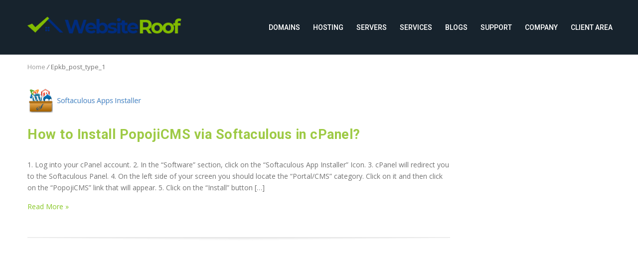

--- FILE ---
content_type: text/html; charset=UTF-8
request_url: https://websiteroof.com/knowledgebase/tag/popojicms/
body_size: 23246
content:
<!DOCTYPE HTML>
<html lang="en-US">
<head><meta http-equiv="Content-Type" content="text/html; charset=utf-8"><script>if(navigator.userAgent.match(/MSIE|Internet Explorer/i)||navigator.userAgent.match(/Trident\/7\..*?rv:11/i)){var href=document.location.href;if(!href.match(/[?&]nowprocket/)){if(href.indexOf("?")==-1){if(href.indexOf("#")==-1){document.location.href=href+"?nowprocket=1"}else{document.location.href=href.replace("#","?nowprocket=1#")}}else{if(href.indexOf("#")==-1){document.location.href=href+"&nowprocket=1"}else{document.location.href=href.replace("#","&nowprocket=1#")}}}}</script><script>class RocketLazyLoadScripts{constructor(){this.triggerEvents=["keydown","mousedown","mousemove","touchmove","touchstart","touchend","wheel"],this.userEventHandler=this._triggerListener.bind(this),this.touchStartHandler=this._onTouchStart.bind(this),this.touchMoveHandler=this._onTouchMove.bind(this),this.touchEndHandler=this._onTouchEnd.bind(this),this.clickHandler=this._onClick.bind(this),this.interceptedClicks=[],window.addEventListener("pageshow",(e=>{this.persisted=e.persisted})),window.addEventListener("DOMContentLoaded",(()=>{this._preconnect3rdParties()})),this.delayedScripts={normal:[],async:[],defer:[]},this.allJQueries=[]}_addUserInteractionListener(e){document.hidden?e._triggerListener():(this.triggerEvents.forEach((t=>window.addEventListener(t,e.userEventHandler,{passive:!0}))),window.addEventListener("touchstart",e.touchStartHandler,{passive:!0}),window.addEventListener("mousedown",e.touchStartHandler),document.addEventListener("visibilitychange",e.userEventHandler))}_removeUserInteractionListener(){this.triggerEvents.forEach((e=>window.removeEventListener(e,this.userEventHandler,{passive:!0}))),document.removeEventListener("visibilitychange",this.userEventHandler)}_onTouchStart(e){"HTML"!==e.target.tagName&&(window.addEventListener("touchend",this.touchEndHandler),window.addEventListener("mouseup",this.touchEndHandler),window.addEventListener("touchmove",this.touchMoveHandler,{passive:!0}),window.addEventListener("mousemove",this.touchMoveHandler),e.target.addEventListener("click",this.clickHandler),this._renameDOMAttribute(e.target,"onclick","rocket-onclick"))}_onTouchMove(e){window.removeEventListener("touchend",this.touchEndHandler),window.removeEventListener("mouseup",this.touchEndHandler),window.removeEventListener("touchmove",this.touchMoveHandler,{passive:!0}),window.removeEventListener("mousemove",this.touchMoveHandler),e.target.removeEventListener("click",this.clickHandler),this._renameDOMAttribute(e.target,"rocket-onclick","onclick")}_onTouchEnd(e){window.removeEventListener("touchend",this.touchEndHandler),window.removeEventListener("mouseup",this.touchEndHandler),window.removeEventListener("touchmove",this.touchMoveHandler,{passive:!0}),window.removeEventListener("mousemove",this.touchMoveHandler)}_onClick(e){e.target.removeEventListener("click",this.clickHandler),this._renameDOMAttribute(e.target,"rocket-onclick","onclick"),this.interceptedClicks.push(e),e.preventDefault(),e.stopPropagation(),e.stopImmediatePropagation()}_replayClicks(){window.removeEventListener("touchstart",this.touchStartHandler,{passive:!0}),window.removeEventListener("mousedown",this.touchStartHandler),this.interceptedClicks.forEach((e=>{e.target.dispatchEvent(new MouseEvent("click",{view:e.view,bubbles:!0,cancelable:!0}))}))}_renameDOMAttribute(e,t,n){e.hasAttribute&&e.hasAttribute(t)&&(event.target.setAttribute(n,event.target.getAttribute(t)),event.target.removeAttribute(t))}_triggerListener(){this._removeUserInteractionListener(this),"loading"===document.readyState?document.addEventListener("DOMContentLoaded",this._loadEverythingNow.bind(this)):this._loadEverythingNow()}_preconnect3rdParties(){let e=[];document.querySelectorAll("script[type=rocketlazyloadscript]").forEach((t=>{if(t.hasAttribute("src")){const n=new URL(t.src).origin;n!==location.origin&&e.push({src:n,crossOrigin:t.crossOrigin||"module"===t.getAttribute("data-rocket-type")})}})),e=[...new Map(e.map((e=>[JSON.stringify(e),e]))).values()],this._batchInjectResourceHints(e,"preconnect")}async _loadEverythingNow(){this.lastBreath=Date.now(),this._delayEventListeners(),this._delayJQueryReady(this),this._handleDocumentWrite(),this._registerAllDelayedScripts(),this._preloadAllScripts(),await this._loadScriptsFromList(this.delayedScripts.normal),await this._loadScriptsFromList(this.delayedScripts.defer),await this._loadScriptsFromList(this.delayedScripts.async);try{await this._triggerDOMContentLoaded(),await this._triggerWindowLoad()}catch(e){}window.dispatchEvent(new Event("rocket-allScriptsLoaded")),this._replayClicks()}_registerAllDelayedScripts(){document.querySelectorAll("script[type=rocketlazyloadscript]").forEach((e=>{e.hasAttribute("src")?e.hasAttribute("async")&&!1!==e.async?this.delayedScripts.async.push(e):e.hasAttribute("defer")&&!1!==e.defer||"module"===e.getAttribute("data-rocket-type")?this.delayedScripts.defer.push(e):this.delayedScripts.normal.push(e):this.delayedScripts.normal.push(e)}))}async _transformScript(e){return await this._littleBreath(),new Promise((t=>{const n=document.createElement("script");[...e.attributes].forEach((e=>{let t=e.nodeName;"type"!==t&&("data-rocket-type"===t&&(t="type"),n.setAttribute(t,e.nodeValue))})),e.hasAttribute("src")?(n.addEventListener("load",t),n.addEventListener("error",t)):(n.text=e.text,t());try{e.parentNode.replaceChild(n,e)}catch(e){t()}}))}async _loadScriptsFromList(e){const t=e.shift();return t?(await this._transformScript(t),this._loadScriptsFromList(e)):Promise.resolve()}_preloadAllScripts(){this._batchInjectResourceHints([...this.delayedScripts.normal,...this.delayedScripts.defer,...this.delayedScripts.async],"preload")}_batchInjectResourceHints(e,t){var n=document.createDocumentFragment();e.forEach((e=>{if(e.src){const i=document.createElement("link");i.href=e.src,i.rel=t,"preconnect"!==t&&(i.as="script"),e.getAttribute&&"module"===e.getAttribute("data-rocket-type")&&(i.crossOrigin=!0),e.crossOrigin&&(i.crossOrigin=e.crossOrigin),n.appendChild(i)}})),document.head.appendChild(n)}_delayEventListeners(){let e={};function t(t,n){!function(t){function n(n){return e[t].eventsToRewrite.indexOf(n)>=0?"rocket-"+n:n}e[t]||(e[t]={originalFunctions:{add:t.addEventListener,remove:t.removeEventListener},eventsToRewrite:[]},t.addEventListener=function(){arguments[0]=n(arguments[0]),e[t].originalFunctions.add.apply(t,arguments)},t.removeEventListener=function(){arguments[0]=n(arguments[0]),e[t].originalFunctions.remove.apply(t,arguments)})}(t),e[t].eventsToRewrite.push(n)}function n(e,t){let n=e[t];Object.defineProperty(e,t,{get:()=>n||function(){},set(i){e["rocket"+t]=n=i}})}t(document,"DOMContentLoaded"),t(window,"DOMContentLoaded"),t(window,"load"),t(window,"pageshow"),t(document,"readystatechange"),n(document,"onreadystatechange"),n(window,"onload"),n(window,"onpageshow")}_delayJQueryReady(e){let t=window.jQuery;Object.defineProperty(window,"jQuery",{get:()=>t,set(n){if(n&&n.fn&&!e.allJQueries.includes(n)){n.fn.ready=n.fn.init.prototype.ready=function(t){e.domReadyFired?t.bind(document)(n):document.addEventListener("rocket-DOMContentLoaded",(()=>t.bind(document)(n)))};const t=n.fn.on;n.fn.on=n.fn.init.prototype.on=function(){if(this[0]===window){function e(e){return e.split(" ").map((e=>"load"===e||0===e.indexOf("load.")?"rocket-jquery-load":e)).join(" ")}"string"==typeof arguments[0]||arguments[0]instanceof String?arguments[0]=e(arguments[0]):"object"==typeof arguments[0]&&Object.keys(arguments[0]).forEach((t=>{delete Object.assign(arguments[0],{[e(t)]:arguments[0][t]})[t]}))}return t.apply(this,arguments),this},e.allJQueries.push(n)}t=n}})}async _triggerDOMContentLoaded(){this.domReadyFired=!0,await this._littleBreath(),document.dispatchEvent(new Event("rocket-DOMContentLoaded")),await this._littleBreath(),window.dispatchEvent(new Event("rocket-DOMContentLoaded")),await this._littleBreath(),document.dispatchEvent(new Event("rocket-readystatechange")),await this._littleBreath(),document.rocketonreadystatechange&&document.rocketonreadystatechange()}async _triggerWindowLoad(){await this._littleBreath(),window.dispatchEvent(new Event("rocket-load")),await this._littleBreath(),window.rocketonload&&window.rocketonload(),await this._littleBreath(),this.allJQueries.forEach((e=>e(window).trigger("rocket-jquery-load"))),await this._littleBreath();const e=new Event("rocket-pageshow");e.persisted=this.persisted,window.dispatchEvent(e),await this._littleBreath(),window.rocketonpageshow&&window.rocketonpageshow({persisted:this.persisted})}_handleDocumentWrite(){const e=new Map;document.write=document.writeln=function(t){const n=document.currentScript,i=document.createRange(),r=n.parentElement;let o=e.get(n);void 0===o&&(o=n.nextSibling,e.set(n,o));const s=document.createDocumentFragment();i.setStart(s,0),s.appendChild(i.createContextualFragment(t)),r.insertBefore(s,o)}}async _littleBreath(){Date.now()-this.lastBreath>45&&(await this._requestAnimFrame(),this.lastBreath=Date.now())}async _requestAnimFrame(){return document.hidden?new Promise((e=>setTimeout(e))):new Promise((e=>requestAnimationFrame(e)))}static run(){const e=new RocketLazyLoadScripts;e._addUserInteractionListener(e)}}RocketLazyLoadScripts.run();</script>
	

			<meta name="viewport" content="width=device-width, initial-scale=1.0, maximum-scale=1.0, user-scalable=no"/>
		<meta name="apple-mobile-web-app-capable" content="yes" />
		<meta name="author" content="Websiteroof INC" /><meta name="contact" content="info@websiteroof.com" /><link rel="pingback" href="https://websiteroof.com/xmlrpc.php" /><link rel="icon" href="https://websiteroof.com/wp-content/uploads/2020/02/cropped-websiteroof-logo-1024-1204-32x32.png" sizes="32x32" />
<link rel="icon" href="https://websiteroof.com/wp-content/uploads/2020/02/cropped-websiteroof-logo-1024-1204-192x192.png" sizes="192x192" />
<link rel="apple-touch-icon" href="https://websiteroof.com/wp-content/uploads/2020/02/cropped-websiteroof-logo-1024-1204-180x180.png" />
<meta name="msapplication-TileImage" content="https://websiteroof.com/wp-content/uploads/2020/02/cropped-websiteroof-logo-1024-1204-270x270.png" />
<script type="rocketlazyloadscript" data-rocket-type="text/javascript">if(!document.getElementById('rs-plugin-settings-inline-css')){document.write("<style id='rs-plugin-settings-inline-css' type='text/css'></style>")}</script><meta name='robots' content='index, follow, max-image-preview:large, max-snippet:-1, max-video-preview:-1' />

	<!-- This site is optimized with the Yoast SEO Premium plugin v16.1 (Yoast SEO v20.7) - https://yoast.com/wordpress/plugins/seo/ -->
	<title>PopojiCMS Archives | Websiteroof</title><link rel="preload" as="style" href="https://fonts.googleapis.com/css?family=Open%20Sans%3A300%2C300italic%2C400%2C400italic%2C600%2C600italic%2C700%2C700italic%2C800%2C800italic%7CRaleway%3A400%2C100%2C200%2C300%2C500%2C600%2C700%2C800%2C900%7CRoboto%3A400%2C100%2C100italic%2C300%2C300italic%2C400italic%2C500%2C500italic%2C700%2C700italic%2C900%2C900italic%7CDancing%20Script%3A400%2C700%7CRoboto%3Ainherit%2C400%7COpen%20Sans&#038;subset=latin%2Clatin-ext&#038;display=swap" /><link rel="stylesheet" href="https://fonts.googleapis.com/css?family=Open%20Sans%3A300%2C300italic%2C400%2C400italic%2C600%2C600italic%2C700%2C700italic%2C800%2C800italic%7CRaleway%3A400%2C100%2C200%2C300%2C500%2C600%2C700%2C800%2C900%7CRoboto%3A400%2C100%2C100italic%2C300%2C300italic%2C400italic%2C500%2C500italic%2C700%2C700italic%2C900%2C900italic%7CDancing%20Script%3A400%2C700%7CRoboto%3Ainherit%2C400%7COpen%20Sans&#038;subset=latin%2Clatin-ext&#038;display=swap" media="print" onload="this.media='all'" /><noscript><link rel="stylesheet" href="https://fonts.googleapis.com/css?family=Open%20Sans%3A300%2C300italic%2C400%2C400italic%2C600%2C600italic%2C700%2C700italic%2C800%2C800italic%7CRaleway%3A400%2C100%2C200%2C300%2C500%2C600%2C700%2C800%2C900%7CRoboto%3A400%2C100%2C100italic%2C300%2C300italic%2C400italic%2C500%2C500italic%2C700%2C700italic%2C900%2C900italic%7CDancing%20Script%3A400%2C700%7CRoboto%3Ainherit%2C400%7COpen%20Sans&#038;subset=latin%2Clatin-ext&#038;display=swap" /></noscript><link rel="stylesheet" href="https://websiteroof.com/wp-content/cache/min/1/06ba6ae86fff1a0ebdb392b04f7c9e30.css" media="all" data-minify="1" />
	<link rel="canonical" href="https://websiteroof.com/knowledgebase/tag/popojicms/" />
	<meta property="og:locale" content="en_US" />
	<meta property="og:type" content="article" />
	<meta property="og:title" content="PopojiCMS Archives | Websiteroof" />
	<meta property="og:url" content="https://websiteroof.com/knowledgebase/tag/popojicms/" />
	<meta property="og:site_name" content="Websiteroof" />
	<meta property="og:image" content="https://websiteroof.com/wp-content/uploads/2020/02/Best-Domain-Hosting.png" />
	<meta property="og:image:width" content="466" />
	<meta property="og:image:height" content="243" />
	<meta property="og:image:type" content="image/png" />
	<meta name="twitter:card" content="summary_large_image" />
	<meta name="twitter:site" content="@websiteroof" />
	<script type="application/ld+json" class="yoast-schema-graph">{"@context":"https://schema.org","@graph":[{"@type":"CollectionPage","@id":"https://websiteroof.com/knowledgebase/tag/popojicms/","url":"https://websiteroof.com/knowledgebase/tag/popojicms/","name":"PopojiCMS Archives | Websiteroof","isPartOf":{"@id":"https://websiteroof.com/#website"},"breadcrumb":{"@id":"https://websiteroof.com/knowledgebase/tag/popojicms/#breadcrumb"},"inLanguage":"en-US"},{"@type":"BreadcrumbList","@id":"https://websiteroof.com/knowledgebase/tag/popojicms/#breadcrumb","itemListElement":[{"@type":"ListItem","position":1,"name":"Home","item":"https://websiteroof.com/"},{"@type":"ListItem","position":2,"name":"PopojiCMS"}]},{"@type":"WebSite","@id":"https://websiteroof.com/#website","url":"https://websiteroof.com/","name":"Websiteroof","description":"The Best Canadian Web Hosting | Web Hosting Canada | Websiteroof","publisher":{"@id":"https://websiteroof.com/#organization"},"potentialAction":[{"@type":"SearchAction","target":{"@type":"EntryPoint","urlTemplate":"https://websiteroof.com/?s={search_term_string}"},"query-input":"required name=search_term_string"}],"inLanguage":"en-US"},{"@type":"Organization","@id":"https://websiteroof.com/#organization","name":"Website Roof Inc","url":"https://websiteroof.com/","logo":{"@type":"ImageObject","inLanguage":"en-US","@id":"https://websiteroof.com/#/schema/logo/image/","url":"https://websiteroof.com/wp-content/uploads/2020/02/websiteroof-logo-1024-1204.png","contentUrl":"https://websiteroof.com/wp-content/uploads/2020/02/websiteroof-logo-1024-1204.png","width":1024,"height":1024,"caption":"Website Roof Inc"},"image":{"@id":"https://websiteroof.com/#/schema/logo/image/"},"sameAs":["https://www.facebook.com/websiteroof","https://twitter.com/websiteroof","https://instagram.com/websiteroof","https://www.linkedin.com/company/websiteroof","https://www.pinterest.ca/websiteroof","https://www.youtube.com/channel/UC92SLTmmx09YHQHev0lXOUg"]}]}</script>
	<!-- / Yoast SEO Premium plugin. -->


<link rel='dns-prefetch' href='//fonts.googleapis.com' />
<link rel='dns-prefetch' href='//use.fontawesome.com' />
<link rel='dns-prefetch' href='//www.googletagmanager.com' />
<link href='https://fonts.gstatic.com' crossorigin rel='preconnect' />
<link rel="alternate" type="application/rss+xml" title="Websiteroof &raquo; Feed" href="https://websiteroof.com/feed/" />
<link rel="alternate" type="application/rss+xml" title="Websiteroof &raquo; Comments Feed" href="https://websiteroof.com/comments/feed/" />
<link rel="alternate" type="application/rss+xml" title="Websiteroof &raquo; PopojiCMS Tag Feed" href="https://websiteroof.com/knowledgebase/tag/popojicms/feed/" />

<style id='wp-emoji-styles-inline-css'>

	img.wp-smiley, img.emoji {
		display: inline !important;
		border: none !important;
		box-shadow: none !important;
		height: 1em !important;
		width: 1em !important;
		margin: 0 0.07em !important;
		vertical-align: -0.1em !important;
		background: none !important;
		padding: 0 !important;
	}
</style>





<style id='whcom_styles-inline-css'>
.whcom_main {
  font-size: 16px;
  color: #333333;
}
.whcom_page_heading,
h2.whcom_page_heading {
  color: #337ab7;
  border-bottom: 1px solid #959595;
}
.whcom_sub_heading_style_1 {
  border-top: 1px solid #CCCCCC;
}
.whcom_sub_heading_style_1 > span {
  color: #337ab7;
}
.whcom_text_primary {
  color: #337ab7 !important;
}
.whcom_text_success {
  color: #5cb85c !important;
}
.whcom_text_info {
  color: #5bc0de !important;
}
.whcom_text_warning {
  color: #f0ad4e !important;
}
.whcom_text_danger {
  color: #d9534f !important;
}
.whcom_bg_primary {
  background-color: #337ab7 !important;
}
.whcom_bg_success {
  background-color: #5cb85c !important;
}
.whcom_bg_info {
  background-color: #5bc0de !important;
}
.whcom_bg_warning {
  background-color: #f0ad4e !important;
}
.whcom_bg_danger {
  background-color: #d9534f !important;
}
.whcom_border_primary {
  border-color: #337ab7 !important;
}
.whcom_border_success {
  border-color: #5cb85c !important;
}
.whcom_border_info {
  border-color: #5bc0de !important;
}
.whcom_border_warning {
  border-color: #f0ad4e !important;
}
.whcom_border_danger {
  border-color: #d9534f !important;
}
.whcom_border_radius {
  border-radius: 4px 4px 4px 4px;
}
.whcom_border_radius_top {
  border-radius: 4px 4px 0 0;
}
.whcom_border_radius_bottom {
  border-radius: 0 0 4px 4px;
}
.whcom_border_radius_left {
  border-radius: 0 4px 4px 0;
}
.whcom_border_radius_right {
  border-radius: 4px 0 0 4px;
}
.whcom_border_radius_top_left {
  border-radius: 4px 0 0 0;
}
.whcom_border_radius_bottom_left {
  border-radius: 0 0 0 4px;
}
.whcom_border_radius_top_right {
  border-radius: 0 4px 0 0;
}
.whcom_border_radius_bottom_right {
  border-radius: 0 0 4px 0;
}
.whcom_text_tiny {
  font-size: 10.666666666667px !important;
}
.whcom_text_small {
  font-size: 13.333333333333px !important;
}
.whcom_text_large {
  font-size: 24px !important;
}
.whcom_text_2x {
  font-size: 32px !important;
}
.whcom_text_3x {
  font-size: 48px !important;
}
.whcom_text_4x {
  font-size: 64px !important;
}
.whcom_text_5x {
  font-size: 80px !important;
}
.whcom_bordered {
  border: 1px solid #CCCCCC;
}
.whcom_bordered_right {
  border-right: 1px solid #CCCCCC;
}
.whcom_bordered_left {
  border-left: 1px solid #CCCCCC;
}
.whcom_bordered_sides {
  border-right: 1px solid #CCCCCC;
  border-left: 1px solid #CCCCCC;
}
.whcom_bordered_top {
  border-top: 1px solid #CCCCCC;
}
.whcom_bordered_bottom {
  border-bottom: 1px solid #CCCCCC;
}
.whcom_bordered_top_bottom {
  border-top: 1px solid #CCCCCC;
  border-bottom: 1px solid #CCCCCC;
}
.whcomButtonDefault {
  background: #337ab7;
  color: white;
  border: 1px solid #2d6da3;
  border-radius: 4px;
  font-size: 16px;
}
.whcomButtonHover {
  color: white;
  background: #285f8f;
  border-color: #22527b;
}
.whcomButtonSecondary {
  background: #337ab7;
  color: white;
  border: 1px solid #2d6da3;
  border-radius: 4px;
  font-size: 16px;
  background: white;
  border-color: #333333;
  color: #333333;
}
.whcomButtonSecondary:hover,
.whcomButtonSecondary.current {
  background: #CCCCCC;
  border-color: #959595;
  color: #333333;
}
.whcomButtonSuccess {
  background: #5cb85c;
  border-color: #4cae4c;
}
.whcomButtonSuccess:hover,
.whcomButtonSuccess.current {
  background: #449d44;
  border-color: #3d8b3d;
}
.whcomButtonInfo {
  background: #5bc0de;
  border-color: #46b8da;
}
.whcomButtonInfo:hover,
.whcomButtonInfo.current {
  background: #31b0d5;
  border-color: #28a1c5;
}
.whcomButtonWarning {
  background: #f0ad4e;
  border-color: #eea236;
}
.whcomButtonWarning:hover,
.whcomButtonWarning.current {
  background: #ec971f;
  border-color: #df8a13;
}
.whcomButtonDanger {
  background: #d9534f;
  border-color: #d43f3a;
}
.whcomButtonDanger:hover,
.whcomButtonDanger.current {
  background: #c9302c;
  border-color: #b52b27;
}
.whcom_main a {
  color: #337ab7;
}
.whcom_main a:hover {
  color: #285f8f;
}
.whcom_main button,
.whcom_main a.whcom_button,
.whcom_main .whcom_button,
.whcom_main input[type='submit'] {
  background: #337ab7;
  color: white;
  border: 1px solid #2d6da3;
  border-radius: 4px;
  font-size: 16px;
}
.whcom_main button:hover,
.whcom_main button:active,
.whcom_main button.current,
.whcom_main button.active,
.whcom_main a.whcom_button:hover,
.whcom_main a.whcom_button:active,
.whcom_main a.whcom_button.current,
.whcom_main a.whcom_button.active,
.whcom_main .whcom_button:hover,
.whcom_main .whcom_button:active,
.whcom_main .whcom_button.current,
.whcom_main .whcom_button.active,
.whcom_main input[type='submit']:hover,
.whcom_main input[type='submit']:active,
.whcom_main input[type='submit'].current,
.whcom_main input[type='submit'].active {
  color: white;
  background: #285f8f;
  border-color: #22527b;
}
.whcom_main button.whcom_button_secondary:not(.whcom_button_primary),
.whcom_main a.whcom_button.whcom_button_secondary:not(.whcom_button_primary),
.whcom_main .whcom_button.whcom_button_secondary:not(.whcom_button_primary),
.whcom_main input[type='submit'].whcom_button_secondary:not(.whcom_button_primary) {
  background: #337ab7;
  color: white;
  border: 1px solid #2d6da3;
  border-radius: 4px;
  font-size: 16px;
  background: white;
  border-color: #333333;
  color: #333333;
}
.whcom_main button.whcom_button_secondary:not(.whcom_button_primary):hover,
.whcom_main button.whcom_button_secondary:not(.whcom_button_primary).current,
.whcom_main a.whcom_button.whcom_button_secondary:not(.whcom_button_primary):hover,
.whcom_main a.whcom_button.whcom_button_secondary:not(.whcom_button_primary).current,
.whcom_main .whcom_button.whcom_button_secondary:not(.whcom_button_primary):hover,
.whcom_main .whcom_button.whcom_button_secondary:not(.whcom_button_primary).current,
.whcom_main input[type='submit'].whcom_button_secondary:not(.whcom_button_primary):hover,
.whcom_main input[type='submit'].whcom_button_secondary:not(.whcom_button_primary).current {
  background: #CCCCCC;
  border-color: #959595;
  color: #333333;
}
.whcom_main button.whcom_button_success,
.whcom_main a.whcom_button.whcom_button_success,
.whcom_main .whcom_button.whcom_button_success,
.whcom_main input[type='submit'].whcom_button_success {
  background: #5cb85c;
  border-color: #4cae4c;
}
.whcom_main button.whcom_button_success:hover,
.whcom_main button.whcom_button_success.current,
.whcom_main a.whcom_button.whcom_button_success:hover,
.whcom_main a.whcom_button.whcom_button_success.current,
.whcom_main .whcom_button.whcom_button_success:hover,
.whcom_main .whcom_button.whcom_button_success.current,
.whcom_main input[type='submit'].whcom_button_success:hover,
.whcom_main input[type='submit'].whcom_button_success.current {
  background: #449d44;
  border-color: #3d8b3d;
}
.whcom_main button.whcom_button_info,
.whcom_main a.whcom_button.whcom_button_info,
.whcom_main .whcom_button.whcom_button_info,
.whcom_main input[type='submit'].whcom_button_info {
  background: #5bc0de;
  border-color: #46b8da;
}
.whcom_main button.whcom_button_info:hover,
.whcom_main button.whcom_button_info.current,
.whcom_main a.whcom_button.whcom_button_info:hover,
.whcom_main a.whcom_button.whcom_button_info.current,
.whcom_main .whcom_button.whcom_button_info:hover,
.whcom_main .whcom_button.whcom_button_info.current,
.whcom_main input[type='submit'].whcom_button_info:hover,
.whcom_main input[type='submit'].whcom_button_info.current {
  background: #31b0d5;
  border-color: #28a1c5;
}
.whcom_main button.whcom_button_warning,
.whcom_main a.whcom_button.whcom_button_warning,
.whcom_main .whcom_button.whcom_button_warning,
.whcom_main input[type='submit'].whcom_button_warning {
  background: #f0ad4e;
  border-color: #eea236;
}
.whcom_main button.whcom_button_warning:hover,
.whcom_main button.whcom_button_warning.current,
.whcom_main a.whcom_button.whcom_button_warning:hover,
.whcom_main a.whcom_button.whcom_button_warning.current,
.whcom_main .whcom_button.whcom_button_warning:hover,
.whcom_main .whcom_button.whcom_button_warning.current,
.whcom_main input[type='submit'].whcom_button_warning:hover,
.whcom_main input[type='submit'].whcom_button_warning.current {
  background: #ec971f;
  border-color: #df8a13;
}
.whcom_main button.whcom_button_danger,
.whcom_main a.whcom_button.whcom_button_danger,
.whcom_main .whcom_button.whcom_button_danger,
.whcom_main input[type='submit'].whcom_button_danger {
  background: #d9534f;
  border-color: #d43f3a;
}
.whcom_main button.whcom_button_danger:hover,
.whcom_main button.whcom_button_danger.current,
.whcom_main a.whcom_button.whcom_button_danger:hover,
.whcom_main a.whcom_button.whcom_button_danger.current,
.whcom_main .whcom_button.whcom_button_danger:hover,
.whcom_main .whcom_button.whcom_button_danger.current,
.whcom_main input[type='submit'].whcom_button_danger:hover,
.whcom_main input[type='submit'].whcom_button_danger.current {
  background: #c9302c;
  border-color: #b52b27;
}
.whcom_op_thickbox_redirect_overlay {
  background: #337ab7;
}
[class*="whcom_pill"] {
  color: #333333;
  border: 2px solid #CCCCCC;
  border-radius: 4px;
  font-size: 16px;
}
[class*="whcom_pill"].whcom_pill_primary {
  color: #337ab7;
}
[class*="whcom_pill"].whcom_pill_success {
  color: #5cb85c;
}
[class*="whcom_pill"].whcom_pill_info {
  color: #5bc0de;
}
[class*="whcom_pill"].whcom_pill_warning {
  color: #f0ad4e;
}
[class*="whcom_pill"].whcom_pill_danger {
  color: #d9534f;
}
[class*="whcom_pill_filled"] {
  background: #CCCCCC;
  color: #333333;
  border: 2px solid #CCCCCC;
  border-radius: 4px;
  display: inline-block;
  font-size: 16px;
}
[class*="whcom_pill_filled"].whcom_pill_filled_primary {
  background: #4f93ce;
  border-color: #2d6da3;
}
[class*="whcom_pill_filled"].whcom_pill_filled_success {
  background: #80c780;
  border-color: #4cae4c;
}
[class*="whcom_pill_filled"].whcom_pill_filled_info {
  background: #85d0e7;
  border-color: #46b8da;
}
[class*="whcom_pill_filled"].whcom_pill_filled_warning {
  background: #f4c37d;
  border-color: #eea236;
}
[class*="whcom_pill_filled"].whcom_pill_filled_danger {
  background: #e27c79;
  border-color: #d43f3a;
}
.whcom_nav_container ul {
  background: #CCCCCC;
}
.whcom_nav_container ul li:hover,
.whcom_nav_container ul li.active {
  background: #d9534f;
}
.whcom_nav_container ul li:hover a,
.whcom_nav_container ul li.active a {
  color: white;
}
.whcom_nav_container ul li:hover a:hover,
.whcom_nav_container ul li.active a:hover {
  color: white;
}
.whcom_alert {
  border: 1px solid #CCCCCC;
  border-radius: 4px;
}
.whcom_alert.whcom_alert_success {
  background: #d8eed8;
  color: #449d44;
  border-color: #a3d7a3;
}
.whcom_alert.whcom_alert_info {
  background: #f0f9fc;
  color: #31b0d5;
  border-color: #b0e1ef;
}
.whcom_alert.whcom_alert_warning {
  background: #fef9f3;
  color: #ec971f;
  border-color: #f8d9ac;
}
.whcom_alert.whcom_alert_danger {
  background: #f9e2e2;
  color: #c9302c;
  border-color: #eba5a3;
}
[class*="whcom_list"].whcom_has_icons li > [class^="whcom_icon_"] {
  color: #CCCCCC;
}
[class*="whcom_list"].whcom_has_icons li:hover > [class^="whcom_icon_"] {
  color: #333333;
}
[class*="whcom_list"].whcom_has_icons li.active > [class^="whcom_icon_"] {
  color: white;
}
[class*="whcom_list"].whcom_has_icons_right li > [class^="whcom_icon_"] {
  color: #CCCCCC;
}
[class*="whcom_list"].whcom_has_icons_right li:hover > [class^="whcom_icon_"] {
  color: #333333;
}
[class*="whcom_list"].whcom_has_icons_right li.active > [class^="whcom_icon_"] {
  color: white;
}
[class*="whcom_list"].whcom_has_links li > a {
  display: block;
}
[class*="whcom_list"].whcom_has_links li > a,
[class*="whcom_list"].whcom_has_links li > a:hover {
  color: #333333;
}
[class*="whcom_list"].whcom_has_links li.active > a,
[class*="whcom_list"].whcom_has_links li.active a:hover {
  color: white;
}
.whcom_list_bordered > li {
  border: 1px solid #CCCCCC;
}
.whcom_list_stripped > li:nth-child(odd) {
  background: #CCCCCC;
}
.whcom_list_stripped > li:nth-child(even) {
  background: #eeeeee;
}
.whcom_list_hover > li:hover,
.whcom_list_hover > li.active {
  background: #eeeeee;
}
.whcom_list_fancy > li.active {
  color: white;
  background: #465054;
}
.whcom_list_wcap_style_1 li > [class^="whcom_icon_"] {
  color: #CCCCCC;
}
.whcom_list_wcap_style_1 li:hover > [class^="whcom_icon_"] {
  color: #333333;
}
.whcom_list_wcap_style_1 li.active > [class^="whcom_icon_"] {
  color: white;
}
.whcom_list_wcap_style_1 li > a,
.whcom_list_wcap_style_1 li > a:hover {
  color: #333333;
}
.whcom_list_wcap_style_1 li.active > a,
.whcom_list_wcap_style_1 li.active a:hover {
  color: white;
}
.whcom_list_wcap_style_1 > li {
  border: 1px solid #CCCCCC;
}
.whcom_list_wcap_style_1 > li:hover,
.whcom_list_wcap_style_1 > li.active {
  background: #eeeeee;
}
.whcom_list_wcap_style_1 > li.active {
  color: white;
  background: #465054;
}
.whcom_list_wcap_style_2 li > a,
.whcom_list_wcap_style_2 li > a:hover {
  color: #333333;
}
.whcom_list_wcap_style_2 li.active > a,
.whcom_list_wcap_style_2 li.active a:hover {
  color: white;
}
.whcom_list_wcap_style_2 > li {
  border: 1px solid #CCCCCC;
}
.whcom_list_wcap_style_2 > li:hover,
.whcom_list_wcap_style_2 > li.active {
  background: #eeeeee;
}
.whcom_list_wcap_style_2 > li.active {
  color: white;
  background: #465054;
}
.whcom_dropdown .whcom_dropdown_content {
  border-radius: 4px;
  border: 1px solid #eeeeee;
  box-shadow: 0 3px 3px 1px #CCCCCC;
}
.whcom_tabs_container.whcom_tabs_fancy .whcom_tabs_content {
  background: #f6f6f6;
  box-shadow: 0 3px 3px 1px #CCCCCC;
}
.whcom_tabs_container.whcom_tabs_fancy_2 ul.whcom_tab_links {
  border-bottom: 2px solid #337ab7;
}
.whcom_tabs_container.whcom_tabs_fancy_2 ul.whcom_tab_links li {
  border: 2px solid #337ab7;
  background: #337ab7;
}
.whcom_tabs_container.whcom_tabs_fancy_2 ul.whcom_tab_links li.active {
  color: #337ab7 !important;
  background: #eeeeee;
  border-bottom-color: #eeeeee;
}
.whcom_tabs_container.whcom_tabs_fancy_4 ul.whcom_tab_links li {
  border-radius: 4px 4px 0 0;
}
.whcom_tabs_container.whcom_tabs_fancy_5 ul.whcom_tab_links li:first-child {
  border-radius: 4px 0 0 4px;
}
.whcom_tabs_container.whcom_tabs_fancy_5 ul.whcom_tab_links li:last-child {
  border-radius: 0 4px 4px 0;
}
.whcom_tabs_container.whcom_tabs_fancy_5 ul.whcom_tab_links li:not(:first-child) {
  margin-left: -2px;
}
.whcom_tabs_container.whcom_tabs_fancy_5 ul.whcom_tab_links li.active {
  background: #5cb85c;
}
.whcom_panel {
  border: 1px solid #eeeeee;
  border-radius: 4px;
}
.whcom_panel .whcom_panel_header,
.whcom_panel .whcom_panel_footer {
  background: #eeeeee;
}
.whcom_panel .whcom_panel_header {
  font-size: 16px;
  border-bottom: 1px solid #eeeeee;
}
.whcom_panel .whcom_panel_footer {
  border-top: 1px solid #CCCCCC;
}
.whcom_panel.whcom_panel_fancy_1 {
  border-top: 3px solid #959595;
}
.whcom_panel.whcom_panel_fancy_1.whcom_panel_primary {
  border-top-color: #337ab7;
}
.whcom_panel.whcom_panel_fancy_1.whcom_panel_success {
  border-top-color: #5cb85c;
}
.whcom_panel.whcom_panel_fancy_1.whcom_panel_info {
  border-top-color: #5bc0de;
}
.whcom_panel.whcom_panel_fancy_1.whcom_panel_warning {
  border-top-color: #f0ad4e;
}
.whcom_panel.whcom_panel_fancy_1.whcom_panel_danger {
  border-top-color: #d9534f;
}
.whcom_panel.whcom_panel_fancy_2 {
  border-top: 3px solid #959595;
}
.whcom_panel.whcom_panel_fancy_2.whcom_panel_primary {
  border-color: #337ab7;
}
.whcom_panel.whcom_panel_fancy_2.whcom_panel_primary .whcom_panel_header,
.whcom_panel.whcom_panel_fancy_2.whcom_panel_primary .whcom_panel_footer {
  background: #337ab7;
}
.whcom_panel.whcom_panel_fancy_2.whcom_panel_success {
  border-color: #5cb85c;
}
.whcom_panel.whcom_panel_fancy_2.whcom_panel_success .whcom_panel_header,
.whcom_panel.whcom_panel_fancy_2.whcom_panel_success .whcom_panel_footer {
  background: #5cb85c;
}
.whcom_panel.whcom_panel_fancy_2.whcom_panel_info {
  border-color: #5bc0de;
}
.whcom_panel.whcom_panel_fancy_2.whcom_panel_info .whcom_panel_header,
.whcom_panel.whcom_panel_fancy_2.whcom_panel_info .whcom_panel_footer {
  background: #5bc0de;
}
.whcom_panel.whcom_panel_fancy_2.whcom_panel_warning {
  border-color: #f0ad4e;
}
.whcom_panel.whcom_panel_fancy_2.whcom_panel_warning .whcom_panel_header,
.whcom_panel.whcom_panel_fancy_2.whcom_panel_warning .whcom_panel_footer {
  background: #f0ad4e;
}
.whcom_panel.whcom_panel_fancy_2.whcom_panel_danger {
  border-color: #d9534f;
}
.whcom_panel.whcom_panel_fancy_2.whcom_panel_danger .whcom_panel_header,
.whcom_panel.whcom_panel_fancy_2.whcom_panel_danger .whcom_panel_footer {
  background: #d9534f;
}
.whcom_collapse {
  border-radius: 4px;
  border: 1px solid #CCCCCC;
}
.whcom_collapse .whcom_collapse_toggle {
  background: #f6f6f6;
}
.whcom_collapse .whcom_collapse_content {
  border-top: 1px solid #CCCCCC;
}
.whcom_collapse.active .whcom_collapse_toggle {
  background: #337ab7;
}
.whcom_collapse.whcom_collapse_style_1 .whcom_collapse_content {
  background: #f6f6f6;
}
.whcom_collapse.whcom_collapse_primary .whcom_collapse_toggle {
  background: #8bb8df;
  color: #173853;
}
.whcom_collapse.whcom_collapse_primary.active .whcom_collapse_toggle {
  background: #337ab7;
  color: white;
}
.whcom_collapse.whcom_collapse_success .whcom_collapse_toggle {
  background: #b5dfb5;
  color: #2d672d;
}
.whcom_collapse.whcom_collapse_success.active .whcom_collapse_toggle {
  background: #5cb85c;
  color: white;
}
.whcom_collapse.whcom_collapse_info .whcom_collapse_toggle {
  background: #c5e9f3;
  color: #1f7e9a;
}
.whcom_collapse.whcom_collapse_info.active .whcom_collapse_toggle {
  background: #5bc0de;
  color: white;
}
.whcom_collapse.whcom_collapse_warning .whcom_collapse_toggle {
  background: #fae3c4;
  color: #b06d0f;
}
.whcom_collapse.whcom_collapse_warning.active .whcom_collapse_toggle {
  background: #f0ad4e;
  color: white;
}
.whcom_collapse.whcom_collapse_danger .whcom_collapse_toggle {
  background: #f0b9b8;
  color: #8b211e;
}
.whcom_collapse.whcom_collapse_danger.active .whcom_collapse_toggle {
  background: #d9534f;
  color: white;
}
.whcom_accordion {
  border: 1px solid #CCCCCC;
  border-radius: 4px;
}
.whcom_accordion .whcom_accordion_toggle {
  background: #959595;
}
.whcom_accordion .whcom_accordion_toggle.active {
  background: #337ab7;
}
.whcom_form_field > input:not([type="radio"]):not([type="checkbox"]):not([type="submit"]),
.whcom_form_field select,
.whcom_form_field textarea {
  border: 1px solid #CCCCCC;
  border-radius: 4px;
  font-size: 16px;
  color: #333333;
}
.whcom_form_field > input:not([type="radio"]):not([type="checkbox"]):not([type="submit"]):focus,
.whcom_form_field select:focus,
.whcom_form_field textarea:focus {
  border-color: #333333;
  color: #333333;
}
.whcom_form_field > .whcom_fancy_select_1.whcom_select_focused:before,
.whcom_form_field > .whcom_fancy_select_2.whcom_select_focused:before {
  color: #337ab7;
}
.whcom_form_field > .whcom_fancy_select_1:after {
  border: 1px solid #CCCCCC;
}
.whcom_form_field > .whcom_fancy_select_1.whcom_select_focused:after {
  border-color: #5cb85c;
}
.whcom_form_field label.whcom_radio:before {
  border: 2px solid #959595;
}
.whcom_form_field label.whcom_radio:hover:before {
  border-color: #337ab7;
}
.whcom_form_field label.whcom_radio.whcom_checked:before {
  border-color: #337ab7;
  background: #337ab7;
}
.whcom_form_field label.whcom_checkbox:before {
  border: 2px solid #959595;
}
.whcom_form_field label.whcom_checkbox:hover:before {
  border-color: #337ab7;
}
.whcom_form_field label.whcom_checkbox.whcom_checked:before {
  border-color: #337ab7;
  background: #337ab7;
}
.whcom_form_field > .whcom_radio_container span,
.whcom_form_field > .whcom_radio_container label,
.whcom_form_field > .whcom_checkbox_container span,
.whcom_form_field > .whcom_checkbox_container label {
  font-size: 16px;
}
.whcom_form_field input[type="number"].whcom_plus_minus {
  border: 1px solid #CCCCCC;
}
.whcom_form_field .whcom_plus,
.whcom_form_field .whcom_minus {
  border: 1px solid #CCCCCC;
}
.whcom_form_field.has-success input[type="password"] {
  border-color: #5cb85c !important;
}
.whcom_form_field.has-warning input[type="password"] {
  border-color: #f0ad4e !important;
}
.whcom_form_field.has-error input[type="password"] {
  border-color: #d9534f !important;
}
.whcom_form_field #passwordStrengthBar {
  background: #CCCCCC;
}
.whcom_form_field #passwordStrengthBar .progress-bar {
  height: 10px;
  background: #d9534f;
}
.whcom_form_field #passwordStrengthBar .progress-bar.progress-bar-success {
  background: #5cb85c;
}
.whcom_form_field #passwordStrengthBar .progress-bar.progress-bar-warning {
  background: #f0ad4e;
}
.whcom_form_field #passwordStrengthBar .progress-bar.progress-bar-danger {
  background: #d9534f;
}
.whcom_op_product_domain_options .whcom_op_product_domain_option {
  background: #f6f6f6;
  border-radius: 4px;
}
.whcom_op_product_domain_options .whcom_form_field .whcom_form_field_addon {
  border-radius: 4px 0 0 4px;
}
.whcom_op_universal_cart_summary_short .whmp_dropdown_toggle {
  border: 1px solid #eeeeee;
}
.whcom_op_universal_cart_summary_short .whmp_dropdown_toggle [class*="whcom_icon"] {
  background: #5cb85c;
}
.whcom_main.wcop_df_container .whcom_form_field > input:not([type="radio"]):not([type="checkbox"]):not([type="submit"]):focus,
.whcom_main.wcop_df_container .whcom_form_field select:focus,
.whcom_main.wcop_df_container .whcom_form_field textarea:focus {
  border-color: #5cb85c;
}
.whmpress_domain_search_ajax_extended_search_result {
  border-radius: 4px;
}

</style>




























<style id='bfa-font-awesome-v4-shim-inline-css'>

			@font-face {
				font-family: 'FontAwesome';
				src: url('https://use.fontawesome.com/releases/v5.15.4/webfonts/fa-brands-400.eot'),
				url('https://use.fontawesome.com/releases/v5.15.4/webfonts/fa-brands-400.eot?#iefix') format('embedded-opentype'),
				url('https://use.fontawesome.com/releases/v5.15.4/webfonts/fa-brands-400.woff2') format('woff2'),
				url('https://use.fontawesome.com/releases/v5.15.4/webfonts/fa-brands-400.woff') format('woff'),
				url('https://use.fontawesome.com/releases/v5.15.4/webfonts/fa-brands-400.ttf') format('truetype'),
				url('https://use.fontawesome.com/releases/v5.15.4/webfonts/fa-brands-400.svg#fontawesome') format('svg');
			}

			@font-face {
				font-family: 'FontAwesome';
				src: url('https://use.fontawesome.com/releases/v5.15.4/webfonts/fa-solid-900.eot'),
				url('https://use.fontawesome.com/releases/v5.15.4/webfonts/fa-solid-900.eot?#iefix') format('embedded-opentype'),
				url('https://use.fontawesome.com/releases/v5.15.4/webfonts/fa-solid-900.woff2') format('woff2'),
				url('https://use.fontawesome.com/releases/v5.15.4/webfonts/fa-solid-900.woff') format('woff'),
				url('https://use.fontawesome.com/releases/v5.15.4/webfonts/fa-solid-900.ttf') format('truetype'),
				url('https://use.fontawesome.com/releases/v5.15.4/webfonts/fa-solid-900.svg#fontawesome') format('svg');
			}

			@font-face {
				font-family: 'FontAwesome';
				src: url('https://use.fontawesome.com/releases/v5.15.4/webfonts/fa-regular-400.eot'),
				url('https://use.fontawesome.com/releases/v5.15.4/webfonts/fa-regular-400.eot?#iefix') format('embedded-opentype'),
				url('https://use.fontawesome.com/releases/v5.15.4/webfonts/fa-regular-400.woff2') format('woff2'),
				url('https://use.fontawesome.com/releases/v5.15.4/webfonts/fa-regular-400.woff') format('woff'),
				url('https://use.fontawesome.com/releases/v5.15.4/webfonts/fa-regular-400.ttf') format('truetype'),
				url('https://use.fontawesome.com/releases/v5.15.4/webfonts/fa-regular-400.svg#fontawesome') format('svg');
				unicode-range: U+F004-F005,U+F007,U+F017,U+F022,U+F024,U+F02E,U+F03E,U+F044,U+F057-F059,U+F06E,U+F070,U+F075,U+F07B-F07C,U+F080,U+F086,U+F089,U+F094,U+F09D,U+F0A0,U+F0A4-F0A7,U+F0C5,U+F0C7-F0C8,U+F0E0,U+F0EB,U+F0F3,U+F0F8,U+F0FE,U+F111,U+F118-F11A,U+F11C,U+F133,U+F144,U+F146,U+F14A,U+F14D-F14E,U+F150-F152,U+F15B-F15C,U+F164-F165,U+F185-F186,U+F191-F192,U+F1AD,U+F1C1-F1C9,U+F1CD,U+F1D8,U+F1E3,U+F1EA,U+F1F6,U+F1F9,U+F20A,U+F247-F249,U+F24D,U+F254-F25B,U+F25D,U+F267,U+F271-F274,U+F279,U+F28B,U+F28D,U+F2B5-F2B6,U+F2B9,U+F2BB,U+F2BD,U+F2C1-F2C2,U+F2D0,U+F2D2,U+F2DC,U+F2ED,U+F328,U+F358-F35B,U+F3A5,U+F3D1,U+F410,U+F4AD;
			}
		
</style>











<script type="rocketlazyloadscript" src="https://websiteroof.com/wp-includes/js/jquery/jquery.min.js?ver=3.7.1" id="jquery-core-js"></script>
<script type="rocketlazyloadscript" src="https://websiteroof.com/wp-includes/js/jquery/jquery-migrate.min.js?ver=3.4.1" id="jquery-migrate-js" defer></script>
<script id="king-user-script-js-extra">
var ajax_user_object = {"ajaxurl":"https:\/\/websiteroof.com\/wp-admin\/admin-ajax.php","redirecturl":"https:\/\/websiteroof.com\/wp-admin\/profile.php","loadingmessage":"Sending user info, please wait..."};
</script>
<script type="rocketlazyloadscript" data-minify="1" src="https://websiteroof.com/wp-content/cache/min/1/wp-content/themes/arkahost/assets/js/king.user.js?ver=1684150974" id="king-user-script-js" defer></script>
<script id="cookie-law-info-js-extra">
var Cli_Data = {"nn_cookie_ids":[],"cookielist":[],"non_necessary_cookies":[],"ccpaEnabled":"","ccpaRegionBased":"","ccpaBarEnabled":"","strictlyEnabled":["necessary","obligatoire"],"ccpaType":"gdpr","js_blocking":"","custom_integration":"","triggerDomRefresh":"","secure_cookies":""};
var cli_cookiebar_settings = {"animate_speed_hide":"500","animate_speed_show":"500","background":"#17232d","border":"#b1a6a6c2","border_on":"","button_1_button_colour":"#86c724","button_1_button_hover":"#6b9f1d","button_1_link_colour":"#fff","button_1_as_button":"1","button_1_new_win":"","button_2_button_colour":"#333","button_2_button_hover":"#292929","button_2_link_colour":"#444","button_2_as_button":"","button_2_hidebar":"","button_3_button_colour":"#000","button_3_button_hover":"#000000","button_3_link_colour":"#fff","button_3_as_button":"1","button_3_new_win":"","button_4_button_colour":"#000","button_4_button_hover":"#000000","button_4_link_colour":"#86c724","button_4_as_button":"","button_7_button_colour":"#61a229","button_7_button_hover":"#4e8221","button_7_link_colour":"#fff","button_7_as_button":"1","button_7_new_win":"","font_family":"inherit","header_fix":"","notify_animate_hide":"1","notify_animate_show":"","notify_div_id":"#cookie-law-info-bar","notify_position_horizontal":"right","notify_position_vertical":"bottom","scroll_close":"","scroll_close_reload":"","accept_close_reload":"","reject_close_reload":"","showagain_tab":"1","showagain_background":"#fff","showagain_border":"#000","showagain_div_id":"#cookie-law-info-again","showagain_x_position":"10%","text":"#ffffff","show_once_yn":"","show_once":"10000","logging_on":"","as_popup":"","popup_overlay":"1","bar_heading_text":"","cookie_bar_as":"banner","popup_showagain_position":"bottom-right","widget_position":"left"};
var log_object = {"ajax_url":"https:\/\/websiteroof.com\/wp-admin\/admin-ajax.php"};
</script>
<script type="rocketlazyloadscript" data-minify="1" src="https://websiteroof.com/wp-content/cache/min/1/wp-content/plugins/cookie-law-info/legacy/public/js/cookie-law-info-public.js?ver=1684150974" id="cookie-law-info-js" defer></script>
<script id="seo-automated-link-building-js-extra">
var seoAutomatedLinkBuilding = {"ajaxUrl":"https:\/\/websiteroof.com\/wp-admin\/admin-ajax.php"};
</script>
<script type="rocketlazyloadscript" data-minify="1" src="https://websiteroof.com/wp-content/cache/min/1/wp-content/plugins/seo-automated-link-building/js/seo-automated-link-building.js?ver=1684150974" id="seo-automated-link-building-js" defer></script>
<script id="whcom_scripts-js-extra">
var whcom_ajax = {"ajax_url":"https:\/\/websiteroof.com\/wp-admin\/admin-ajax.php","whcom_loading_text":"Loading...","whcom_working_text":"Working...","whcom_redirecting_text":"Redirecting...","whcom_delete_cart_item_text":"Are you sure you want to remove this item from cart?","whcom_no_domain_added_text":"Select at least one domain to continue.","whcom_all_currencies":[{"id":"1","code":"USD","prefix":"$","suffix":"USD","format":"1","rate":"1.0000","default":"1"}],"whcom_current_currency":{"id":"1","code":"USD","prefix":"$","suffix":"USD","format":"1","rate":"1.0000","default":"1"},"whcom_current_currency_id":"1"};
</script>
<script type="rocketlazyloadscript" src="https://websiteroof.com/wp-content/plugins/whmpress_whmcs_cart/common/assets/js/whcom.min.js?ver=2.6.3" id="whcom_scripts-js" defer></script>
<script type="rocketlazyloadscript" src="https://websiteroof.com/wp-content/plugins/whmpress/includes/libs/slick/slick.min.js?ver=6.5.3" id="whmp_grp_slick-js" defer></script>
<script type="rocketlazyloadscript" src="https://websiteroof.com/wp-content/plugins/dk-pricr-responsive-pricing-table/inc/js/rpt.min.js?ver=5.1.12" id="rpt-js" defer></script>
<script type="rocketlazyloadscript" data-minify="1" src="https://websiteroof.com/wp-content/cache/min/1/wp-content/plugins/mobile-menu/includes/js/mobmenu.js?ver=1684150974" id="mobmenujs-js" defer></script>
<script id="sib-front-js-js-extra">
var sibErrMsg = {"invalidMail":"Please fill out valid email address","requiredField":"Please fill out required fields","invalidDateFormat":"Please fill out valid date format","invalidSMSFormat":"Please fill out valid phone number"};
var ajax_sib_front_object = {"ajax_url":"https:\/\/websiteroof.com\/wp-admin\/admin-ajax.php","ajax_nonce":"140bebff70","flag_url":"https:\/\/websiteroof.com\/wp-content\/plugins\/mailin\/img\/flags\/"};
</script>
<script type="rocketlazyloadscript" data-minify="1" src="https://websiteroof.com/wp-content/cache/min/1/wp-content/plugins/mailin/js/mailin-front.js?ver=1684150974" id="sib-front-js-js" defer></script>
<link rel="https://api.w.org/" href="https://websiteroof.com/wp-json/" /><link rel="alternate" type="application/json" href="https://websiteroof.com/wp-json/wp/v2/epkb_post_type_1_tag/1316" /><link rel="EditURI" type="application/rsd+xml" title="RSD" href="https://websiteroof.com/xmlrpc.php?rsd" />
<meta name="generator" content="WordPress 6.5.3" />
<!-- Start Alexa Certify Javascript -->
<script type="rocketlazyloadscript" data-rocket-type="text/javascript">
_atrk_opts = { atrk_acct:"icNGv1FYxz20cv", domain:"websiteroof.com",dynamic: true};
(function() { var as = document.createElement('script'); as.type = 'text/javascript'; as.async = true; as.src = "https://certify-js.alexametrics.com/atrk.js"; var s = document.getElementsByTagName('script')[0];s.parentNode.insertBefore(as, s); })();
</script>
<noscript><img src="https://certify.alexametrics.com/atrk.gif?account=icNGv1FYxz20cv" style="display:none" height="1" width="1" alt="" /></noscript>
<!-- End Alexa Certify Javascript -->
			<meta property="fb:pages" content="104536394402767" />
			<meta name="generator" content="Site Kit by Google 1.99.0" /><meta name='Search Box Google par JM Créa' content='1.7' />

		<script type="rocketlazyloadscript">
		(function(h,o,t,j,a,r){
			h.hj=h.hj||function(){(h.hj.q=h.hj.q||[]).push(arguments)};
			h._hjSettings={hjid:1817042,hjsv:5};
			a=o.getElementsByTagName('head')[0];
			r=o.createElement('script');r.async=1;
			r.src=t+h._hjSettings.hjid+j+h._hjSettings.hjsv;
			a.appendChild(r);
		})(window,document,'//static.hotjar.com/c/hotjar-','.js?sv=');
		</script>
		
<link rel="preload" as="font" href="https://websiteroof.com/wp-content/themes/arkahost/core/assets/fonts/fa-solid-900.woff2" crossorigin>
<link rel="preload" as="font" href="https://websiteroof.com/wp-content/themes/arkahost/core/assets/fonts/fa-brands-400.woff2" crossorigin>
<link rel="preload" as="font" href="https://websiteroof.com/wp-content/themes/arkahost/core/assets/fonts/fa-regular-400.woff2" crossorigin>
<link rel="preload" as="font" href="https://websiteroof.com/wp-content/plugins/js_composer/assets/css/lib/vc-open-iconic/fonts/vc_openiconic.woff?54101537" crossorigin><script type="rocketlazyloadscript" data-rocket-type="text/javascript">
		/* <![CDATA[ */
		var king_hosting_params = {"adv_custom_field" : "domains[]", "arkahost_adv_url":"https://websiteroof.com/billing/cart.php?a=checkout&domain=register&query=", "home_url":"https://websiteroof.com", "ajax_url":"https://websiteroof.com/wp-admin/admin-ajax.php", "hosting_js":"https://websiteroof.com/wp-content/themes/arkahost/assets/js/king.hosting.js"};
		/* ]]> */
		</script>				<link rel="preconnect" href="https://fonts.gstatic.com" crossorigin />
				
				
				
<!-- Meta Pixel Code -->
<script type="rocketlazyloadscript" data-rocket-type='text/javascript'>
!function(f,b,e,v,n,t,s){if(f.fbq)return;n=f.fbq=function(){n.callMethod?
n.callMethod.apply(n,arguments):n.queue.push(arguments)};if(!f._fbq)f._fbq=n;
n.push=n;n.loaded=!0;n.version='2.0';n.queue=[];t=b.createElement(e);t.async=!0;
t.src=v;s=b.getElementsByTagName(e)[0];s.parentNode.insertBefore(t,s)}(window,
document,'script','https://connect.facebook.net/en_US/fbevents.js?v=next');
</script>
<!-- End Meta Pixel Code -->

      <script type="rocketlazyloadscript" data-rocket-type='text/javascript'>
        var url = window.location.href + '?ob=open-bridge';
        fbq('set', 'openbridge', '203419781008092', url);
      </script>
    <script type="rocketlazyloadscript" data-rocket-type='text/javascript'>fbq('init', '203419781008092', {}, {
    "agent": "wordpress-6.5.3-3.0.10"
})</script><script type="rocketlazyloadscript" data-rocket-type='text/javascript'>
    fbq('track', 'PageView', []);
  </script>
<!-- Meta Pixel Code -->
<noscript>
<img height="1" width="1" style="display:none" alt="fbpx"
src="https://www.facebook.com/tr?id=203419781008092&ev=PageView&noscript=1" />
</noscript>
<!-- End Meta Pixel Code -->

<!-- Google Tag Manager snippet added by Site Kit -->
<script type="rocketlazyloadscript">
			( function( w, d, s, l, i ) {
				w[l] = w[l] || [];
				w[l].push( {'gtm.start': new Date().getTime(), event: 'gtm.js'} );
				var f = d.getElementsByTagName( s )[0],
					j = d.createElement( s ), dl = l != 'dataLayer' ? '&l=' + l : '';
				j.async = true;
				j.src = 'https://www.googletagmanager.com/gtm.js?id=' + i + dl;
				f.parentNode.insertBefore( j, f );
			} )( window, document, 'script', 'dataLayer', 'GTM-T2254LS' );
			
</script>

<!-- End Google Tag Manager snippet added by Site Kit -->
			            <style>
				            
					div[id*='ajaxsearchlitesettings'].searchsettings .asl_option_inner label {
						font-size: 0px !important;
						color: rgba(0, 0, 0, 0);
					}
					div[id*='ajaxsearchlitesettings'].searchsettings .asl_option_inner label:after {
						font-size: 11px !important;
						position: absolute;
						top: 0;
						left: 0;
						z-index: 1;
					}
					.asl_w_container {
						width: 100%;
						margin: 0px 0px 0px 0px;
						min-width: 200px;
					}
					div[id*='ajaxsearchlite'].asl_m {
						width: 100%;
					}
					div[id*='ajaxsearchliteres'].wpdreams_asl_results div.resdrg span.highlighted {
						font-weight: bold;
						color: #d9312b;
						background-color: #eee;
					}
					div[id*='ajaxsearchliteres'].wpdreams_asl_results .results img.asl_image {
						width: 70px;
						height: 70px;
						object-fit: cover;
					}
					div.asl_r .results {
						max-height: none;
					}
				
						div.asl_r.asl_w.vertical .results .item::after {
							display: block;
							position: absolute;
							bottom: 0;
							content: '';
							height: 1px;
							width: 100%;
							background: #D8D8D8;
						}
						div.asl_r.asl_w.vertical .results .item.asl_last_item::after {
							display: none;
						}
								            </style>
			            <link rel="icon" href="https://websiteroof.com/wp-content/uploads/2020/02/cropped-websiteroof-logo-1024-1204-32x32.png" sizes="32x32" />
<link rel="icon" href="https://websiteroof.com/wp-content/uploads/2020/02/cropped-websiteroof-logo-1024-1204-192x192.png" sizes="192x192" />
<link rel="apple-touch-icon" href="https://websiteroof.com/wp-content/uploads/2020/02/cropped-websiteroof-logo-1024-1204-180x180.png" />
<meta name="msapplication-TileImage" content="https://websiteroof.com/wp-content/uploads/2020/02/cropped-websiteroof-logo-1024-1204-270x270.png" />
<noscript><style> .wpb_animate_when_almost_visible { opacity: 1; }</style></noscript><script type="rocketlazyloadscript" data-rocket-type="text/javascript">var site_uri = "https://websiteroof.com";var SITE_URI = "https://websiteroof.com";var theme_uri = "https://websiteroof.com/wp-content/themes/arkahost";</script><style type="text/css">/*** THEME OPTIONS ***/html body #logo img{max-height:45px}html body .navbar-brand img{max-height:45px}html body .logo{margin-top:5px}#breadcrumb.page_title1{background-image:url(https://websiteroof.com/wp-content/uploads/2020/03/nobg.jpg)}}a{text-decoration:default}a:hover{text-decoration:default}</style><noscript><style id="rocket-lazyload-nojs-css">.rll-youtube-player, [data-lazy-src]{display:none !important;}</style></noscript>
  <meta name="keywords" content="The Best Canadian Web Hosting | Web Hosting Canada | Websiteroof">

</head>
<!--Header 2-->
<header class="header">
	<div class="container">
	    <!-- Logo -->
	    <div class="logo">
		    <a href="https://websiteroof.com/" id="logo">
	    		<img src="data:image/svg+xml,%3Csvg%20xmlns='http://www.w3.org/2000/svg'%20viewBox='0%200%200%200'%3E%3C/svg%3E" alt="The Best Canadian Web Hosting | Web Hosting Canada | Websiteroof" data-lazy-src="https://websiteroof.com/wp-content/uploads/2020/11/Websiteroof-logo-the-best-canadian-web-hosting.png" /><noscript><img src="https://websiteroof.com/wp-content/uploads/2020/11/Websiteroof-logo-the-best-canadian-web-hosting.png" alt="The Best Canadian Web Hosting | Web Hosting Canada | Websiteroof" /></noscript>
			</a>
	    </div>
		<!-- Navigation Menu -->
	    <div class="menu_main">
	      <div class="navbar yamm navbar-default">
				<div class="navbar-header">
					<div class="navbar-toggle .navbar-collapse .pull-right " data-toggle="collapse" data-target="#navbar-collapse-1"> 
					  <span>Menu</span>
					  <button type="button"> <i class="fa fa-bars"></i></button>
					</div>
				</div>
				<div id="navbar-collapse-1" class="navbar-collapse collapse pull-right">
					
		            <nav class="pull-right"><div class="menu-new-main-menu-container"><ul id="king-mainmenu" class="nav navbar-nav"><li id="menu-item-4335" class="menu-item menu-item-type-post_type menu-item-object-page dropdown menu-item-4335 yam-fwr"><a href="https://websiteroof.com/best-domain-hosting/">Domains</a></li>
<li id="menu-item-4336" class="menu-item menu-item-type-custom menu-item-object-custom menu-item-has-children dropdown menu-item-4336 yam-fwr"><a href="#">Hosting</a>
<ul class="dropdown-menu three">
	<li id="menu-item-4337" class="menu-item menu-item-type-post_type menu-item-object-page"><a href="https://websiteroof.com/shared-hosting-plans/">Shared Hosting</a></li>
	<li id="menu-item-4344" class="menu-item menu-item-type-post_type menu-item-object-page"><a href="https://websiteroof.com/wordpress-hosting-plans/">WordPress Hosting</a></li>
	<li id="menu-item-4348" class="menu-item menu-item-type-post_type menu-item-object-page"><a href="https://websiteroof.com/ecommerce-hosting-plans/">eCommerce Hosting</a></li>
	<li id="menu-item-4343" class="menu-item menu-item-type-post_type menu-item-object-page"><a href="https://websiteroof.com/website-builder-plans/">Website Builder</a></li>
	<li id="menu-item-4342" class="menu-item menu-item-type-post_type menu-item-object-page"><a href="https://websiteroof.com/the-best-reseller-hosting-in-canada/">Reseller Hosting</a></li>
	<li id="menu-item-5541" class="menu-item menu-item-type-post_type menu-item-object-page"><a href="https://websiteroof.com/apps-hosting/">APPS Hosting</a></li>
</ul>
</li>
<li id="menu-item-5757" class="menu-item menu-item-type-custom menu-item-object-custom menu-item-has-children dropdown menu-item-5757 yam-fwr"><a href="#">Servers</a>
<ul class="dropdown-menu three">
	<li id="menu-item-5760" class="menu-item menu-item-type-post_type menu-item-object-page"><a href="https://websiteroof.com/cheap-vps-servers/">VPS Servers</a></li>
	<li id="menu-item-7215" class="menu-item menu-item-type-post_type menu-item-object-page"><a href="https://websiteroof.com/the-cheapest-vds-servers/">VDS Servers</a></li>
	<li id="menu-item-5759" class="menu-item menu-item-type-post_type menu-item-object-page"><a href="https://websiteroof.com/best-canadian-dedicated-servers/">Dedicated servers</a></li>
	<li id="menu-item-5758" class="menu-item menu-item-type-post_type menu-item-object-page"><a href="https://websiteroof.com/the-best-gaming-servers/">Gaming Servers</a></li>
</ul>
</li>
<li id="menu-item-4338" class="menu-item menu-item-type-custom menu-item-object-custom menu-item-has-children dropdown menu-item-4338 yam-fwr"><a href="#">Services</a>
<ul class="dropdown-menu three">
	<li id="menu-item-4783" class="menu-item menu-item-type-custom menu-item-object-custom"><a href="https://websiteroof.com/services/">A-Z</a></li>
	<li id="menu-item-4350" class="menu-item menu-item-type-custom menu-item-object-custom"><a href="https://websiteroof.social/">Social Media Manager</a></li>
	<li id="menu-item-5523" class="menu-item menu-item-type-post_type menu-item-object-page"><a href="https://websiteroof.com/websiteroof-cdn-and-waf/">CDN &#038; WAF</a></li>
	<li id="menu-item-4782" class="menu-item menu-item-type-custom menu-item-object-custom menu-item-has-children dropdown-submenu mul"><a href="#">SEO</a>
	<ul class="dropdown-menu three">
		<li id="menu-item-5495" class="menu-item menu-item-type-custom menu-item-object-custom"><a href="https://websiteroof.com/seo-service/">SEO Service <span style="color:white; background:red">Paid</span></a></li>
		<li id="menu-item-7252" class="menu-item menu-item-type-custom menu-item-object-custom"><a href="https://websiteroof.com/seoroof/tools">SEO Tools &#8211; <span style="color:white; background:#6dbe00">Free</span></a></li>
		<li id="menu-item-7253" class="menu-item menu-item-type-custom menu-item-object-custom"><a href="https://websiteroof.com/seoroof/analysis">SEO Analysis &#8211; <span style="color:white; background:#6dbe00">Free</span></a></li>
	</ul>
</li>
</ul>
</li>
<li id="menu-item-4339" class="menu-item menu-item-type-post_type menu-item-object-page current_page_parent dropdown menu-item-4339 yam-fwr"><a href="https://websiteroof.com/blogs/">Blogs</a></li>
<li id="menu-item-4875" class="menu-item menu-item-type-custom menu-item-object-custom menu-item-has-children dropdown menu-item-4875 yam-fwr"><a href="#">Support</a>
<ul class="dropdown-menu three">
	<li id="menu-item-4792" class="menu-item menu-item-type-custom menu-item-object-custom"><a href="https://websiteroof.com/billing/submitticket.php?step=2&#038;deptid=1">Contact us</a></li>
	<li id="menu-item-4866" class="menu-item menu-item-type-post_type menu-item-object-page"><a href="https://websiteroof.com/faq/">FAQ</a></li>
	<li id="menu-item-4340" class="menu-item menu-item-type-custom menu-item-object-custom"><a href="https://websiteroof.com/knowledgebase">Knowledgebase</a></li>
	<li id="menu-item-4793" class="menu-item menu-item-type-custom menu-item-object-custom"><a href="https://websiteroof.com/billing/affiliates.php/">Affiliates</a></li>
	<li id="menu-item-5027" class="menu-item menu-item-type-post_type menu-item-object-page"><a href="https://websiteroof.com/services-status/">Services Status</a></li>
</ul>
</li>
<li id="menu-item-4787" class="menu-item menu-item-type-custom menu-item-object-custom menu-item-has-children dropdown menu-item-4787 yam-fwr"><a href="#">Company</a>
<ul class="dropdown-menu three">
	<li id="menu-item-4788" class="menu-item menu-item-type-post_type menu-item-object-page"><a href="https://websiteroof.com/about-us/">About Us</a></li>
	<li id="menu-item-4929" class="menu-item menu-item-type-post_type menu-item-object-page"><a href="https://websiteroof.com/why-websiteroof/">Why Websiteroof?</a></li>
	<li id="menu-item-4790" class="menu-item menu-item-type-post_type menu-item-object-page"><a href="https://websiteroof.com/?page_id=4605">Green Hosting</a></li>
	<li id="menu-item-4789" class="menu-item menu-item-type-post_type menu-item-object-page"><a href="https://websiteroof.com/careers/">Careers</a></li>
</ul>
</li>
<li id="menu-item-4341" class="menu-item menu-item-type-custom menu-item-object-custom dropdown menu-item-4341 yam-fwr"><a href="https://websiteroof.com/billing/clientarea.php">Client Area</a></li>
</ul></div></nav>
	   	        </div>
	      </div>
	    </div>
	<!-- end Navigation Menu -->
	</div>    
</header>
<div class="clearfix margin_bottom11 resp_margin_bottom68"></div>
<body class="archive tax-epkb_post_type_1_tag term-popojicms term-1316 wp-embed-responsive bg-cover slide-menu mob-menu-slideout-over wpb-js-composer js-comp-ver-6.6.0 vc_responsive">
	<div id="main" class="layout-wide  site_wrapper">
	
<!-- Load Facebook SDK for JavaScript -->
  <!--    <div id="fb-root"></div>-->
  <!--    <script type="rocketlazyloadscript">-->
  <!--      window.fbAsyncInit = function() {-->
  <!--        FB.init({-->
  <!--          xfbml            : true,-->
  <!--          version          : 'v5.0'-->
  <!--        });-->
  <!--      };-->

  <!--      (function(d, s, id) {-->
  <!--      var js, fjs = d.getElementsByTagName(s)[0];-->
  <!--      if (d.getElementById(id)) return;-->
  <!--      js = d.createElement(s); js.id = id;-->
  <!--      js.src = 'https://connect.facebook.net/en_US/sdk/xfbml.customerchat.js';-->
  <!--      fjs.parentNode.insertBefore(js, fjs);-->
  <!--    }(document, 'script', 'facebook-jssdk'));</script>-->

      <!-- Your customer chat code -->
  <!--    <div class="fb-customerchat"-->
  <!--      attribution=setup_tool-->
  <!--      page_id="104536394402767"-->
  <!--theme_color="#002c7e">-->
  <!--    </div>	-->

	<div id="breadcrumb" class="page_title1 sty8"><div class="container"><div class="pagenation"><a href="https://websiteroof.com">Home</a> <i>/</i> Epkb_post_type_1 </div></div></div>
	<div id="primary" class="site-content container-content content ">
		<div id="content" class="row row-content container">
			<div class="col-md-9">

				<article id="post-6498" class="blog_post post-6498 epkb_post_type_1 type-epkb_post_type_1 status-publish hentry epkb_post_type_1_category-softaculous epkb_post_type_1_tag-cpanel epkb_post_type_1_tag-install epkb_post_type_1_tag-popojicms epkb_post_type_1_tag-softaculous">

		<div class="entry-content blog_postcontent">
			
			<div class="imgframe animated fadeInUp"><a title="Continue read: How to Install PopojiCMS via Softaculous in cPanel?" href="https://websiteroof.com/knowledgebase/servers/softaculous/how-to-install-popojicms-via-softaculous-in-cpanel/"><img alt="How to Install PopojiCMS via Softaculous in cPanel?" class="featured-image" src="data:image/svg+xml,%3Csvg%20xmlns='http://www.w3.org/2000/svg'%20viewBox='0%200%200%200'%3E%3C/svg%3E" data-lazy-src="https://websiteroof.com/img/softaculous-icon.gif" /><noscript><img alt="How to Install PopojiCMS via Softaculous in cPanel?" class="featured-image" src="https://websiteroof.com/img/softaculous-icon.gif" /></noscript></a></div>				
								
					<header class="entry-header animated ext-fadeInUp">
						
						
															<h3 class="entry-title">
								<a href="https://websiteroof.com/knowledgebase/servers/softaculous/how-to-install-popojicms-via-softaculous-in-cpanel/" title="Permalink to How to Install PopojiCMS via Softaculous in cPanel?" rel="bookmark">
									How to Install PopojiCMS via Softaculous in cPanel?								</a>
								</h3>
																				
							
									
						</header><!-- .entry-header --><p>1. Log into your cPanel account. 2. In the &#8220;Software&#8221; section, click on the &#8220;Softaculous App Installer&#8221; Icon. 3. cPanel will redirect you to the Softaculous Panel. 4. On the left side of your screen you should locate the &#8220;Portal/CMS&#8221; category. Click on it and then click on the &#8220;PopojiCMS&#8221; link that will appear. 5. Click on the &#8220;Install&#8221; button [&hellip;]</p>
<a href="https://websiteroof.com/knowledgebase/servers/softaculous/how-to-install-popojicms-via-softaculous-in-cpanel/">Read More &#187;</a>		</div><!-- .entry-content -->
		
	</article><!-- #post-6498 -->
	<div class="clearfix divider_line9 lessm artciles-between"></div>					
			</div>
			<div class="col-md-3">
							</div>
		</div>
	</div>
				
<!--Footer Default-->
<footer>
	<div class="footer">
		<div class="secarea sty2">
		    <div class="container">
			    
			    <div class="one_fourth alileft animated eff-fadeInUp delay-100ms">
											<div id="footer_column-4" class="widget-area">
							<aside id="execphp-42" class="widget widget_execphp">			
			<div class="execphpwidget">
				<div class="address">
           <img width="238" src="data:image/svg+xml,%3Csvg%20xmlns='http://www.w3.org/2000/svg'%20viewBox='0%200%20238%200'%3E%3C/svg%3E" alt="Websiteroof Logo" data-lazy-src="https://websiteroof.com/wp-content/uploads/2019/12/logo.png" /><noscript><img width="238" src="https://websiteroof.com/wp-content/uploads/2019/12/logo.png" alt="Websiteroof Logo" /></noscript>
            <br />
            <br />
            1122 Aerowood Dr,
           Mississauga ON 
            <div class="clearfix margin_bottom1"></div>
            
            <br />
            <strong>Mail:</strong> 
            <a href="mailto:info@websiteroof.com">
                  info@websiteroof.com
            </a>
            <br>
<div id="surly-badge" class="surly__id_157010500 surly-badge_black-blue" onclick="if(event.target.nodeName.toLowerCase() != 'a' && event.target.parentElement.nodeName.toLowerCase() != 'a') {window.open('https://sur.ly/i/websiteroof.com/'); return 0;}">	<div class="surly-badge__header">		<h3 class="surly-badge__header-title">Web Safety</h3>		<p class="surly-badge__header-text">BOSS</p>	</div>	<div class="surly-badge__tag">		<a class="surly-badge__tag-text" href="https://sur.ly/i/websiteroof.com/">			websiteroof.com		</a>	</div>	<div class="surly-badge__footer">		<h3 class="surly-badge__footer-title">Free of toxic links</h3>		<p class="surly-badge__footer-text">Approved by			<a href="https://sur.ly" class="surly-badge__footer-link">Sur.ly</a>		</p>	</div>	<div class="surly-badge__date">2022</div></div>



			</div>
		</aside>						</div><!-- #secondary -->
							        </div>
		        
		        <div class="one_fourth animated eff-fadeInUp delay-200ms">
		            						<div id="footer_column-1" class="widget-area">
							<aside id="execphp-19" class="widget widget_execphp"><h3 class="widget-title"><span>Hosting Packages</span></h3>			
			<div class="execphpwidget">
				<ul class="foolist">
            <li><a href="https://websiteroof.com/website-hosting">Website Hosting</a></li>
            <li><a href="https://websiteroof.com/reseller-hosting">Reseller Hosting</a></li>
            <li><a href="https://websiteroof.com/wordpress-hosting/">Wordpress Hosting</a></li>
            <li><a href="https://websiteroof.com/ecommerce-hosting/">eCommerce Hosting</a></li>
            <li><a href="https://websiteroof.com/website-builder/">Website Bulider</a></li>
       
</ul>			</div>
		</aside><aside id="execphp-54" class="widget widget_execphp"><h3 class="widget-title"><span>Follow Us</span></h3>			
			<div class="execphpwidget">
				<ul class="foosocial">			<li class="social faceboox">
				<a href="https://www.facebook.com/websiteroof" target="_blank">
					<i class="fab fa-facebook-f"></i>
				</a>
			</li>
						<li class="social twitter">
				<a href="https://twitter.com/websiteroof" target="_blank">
					<i class="fab fa-twitter"></i>
				</a>
			</li>
						<li class="social linkdin">
				<a href="https://www.linkedin.com/company/websiteroof" target="_blank">
					<i class="fab fa-linkedin-in"></i>
				</a>
			</li>
						<li class="social pinterest">
				<a href="https://www.pinterest.ca/websiteroof/" target="_blank">
					<i class="fab fa-pinterest"></i>
				</a>
			</li>
						<li class="social youtube">
				<a href="https://www.youtube.com/channel/UC92SLTmmx09YHQHev0lXOUg" target="_blank">
					<i class="fab fa-youtube"></i>
				</a>
			</li>
						<li class="social instagram">
				<a href="https://instagram.com/websiteroof" target="_blank">
					<i class="instagram"></i>
				</a>
			</li>
			</ul>			</div>
		</aside>						</div>
							        </div>
		
		        <div class="one_fourth animated eff-fadeInUp delay-300ms">
		            						<div id="footer_column-2" class="widget-area">
							<aside id="execphp-56" class="widget widget_execphp"><h3 class="widget-title"><span>Servers</span></h3>			
			<div class="execphpwidget">
				<ul class="foolist">           
<li><a href="https://websiteroof.com/best-vps-servers-in-canada/">VPS </a></li>

 <li><a href="https://websiteroof.com/best-canadian-dedicated-servers/">Dedicated</a></li>         
   
<li><a href=https://websiteroof.com/the-best-gaming-servers/">Gaming</a></li>
			</div>
		</aside><aside id="execphp-20" class="widget widget_execphp"><h3 class="widget-title"><span>Services</span></h3>			
			<div class="execphpwidget">
				<ul class="foolist">           
            <li><a href="https://websiteroof.com/services/">A-Z </a></li>
 <li><a href="https://websiteroof.social/">Social Media Manager</a></li>            
<li><a href=https://websiteroof.com/websiteroof-cdn-and-waf/">CDN & WAF</a></li>
<li><a href="https://websiteroof.com/seo-service/">SEO</a></li>

			</div>
		</aside>						</div>
							       </div>
		
		        <div class="one_fourth last animated eff-fadeInUp delay-400ms">
		        							<div id="footer_column-3" class="widget-area">
							<aside id="execphp-41" class="widget widget_execphp"><h3 class="widget-title"><span>Company</span></h3>			
			<div class="execphpwidget">
				<ul class="foolist">
            <li><a href="https://websiteroof.com/about-us/">About Us</a></li>
              <li><a href="https://websiteroof.com/blogs/""> Blog</a></li>
            <li><a href="https://websiteroof.com/careers/">Careers</a></li>
 <li><a href="https://websiteroof.com/billing/affiliates.php/">Affiliates</a></li>
<li><a href="https://websiteroof.com/why-websiteroof/">Why Us</a></li>
<li><a href="https://websiteroof.com/green-hosting/">Green Hosting</a></li>
            </ul>			</div>
		</aside><aside id="execphp-55" class="widget widget_execphp"><h3 class="widget-title"><span>Support</span></h3>			
			<div class="execphpwidget">
				<ul class="foolist">
            <li><a href="https://websiteroof.com/knowledgebase">knowledgebase</a></li>
            <li><a href="https://websiteroof.com/billing/submitticket.php?step=2&deptid=1">Contact Us</a></li>
            <li><a href="https://websiteroof.com/faq/">FAQ</a></li>
 <li><a href="https://websiteroof.com/refund-policy/">Refund Policy</a></li>
            </ul>			</div>
		</aside>						</div>
					    
		        </div>
		        
		    </div><!--end class container-->
		</div><!--end class secarea-->
		
		<div class="clearfix"></div>
		
		<div class="copyrights">
			<div class="container">
			
				<div class="one_half">
					Copyright © 2020 <a href="https://websiteroof.com">WebSiteRoof.Com</a> - All rights reserved.
				</div>
			    <div class="one_half last aliright">
				    				    <a href="https://websiteroof.com/terms-and-conditions/">
					    Terms of Service					</a>
				    |
				    				    				    <a href="https://websiteroof.com/privacy-policy/">
					    Privacy Policy					</a>
														    |
				    <a href="https://websiteroof.com/cookies/">
					    Cookies Policy					</a>
					
				    				</div>
			
			</div>
		</div>
		
	</div><!--end class footer-->
</footer>	</div><!-- #main -->
	<!--googleoff: all--><div id="cookie-law-info-bar" data-nosnippet="true"><span>We collect basic website visitor information on this website and store it in cookies. We also utilize Google Analytics to track page view information to assist us in improving our website.<br />
<br />
<a role='button' class="cli_settings_button" style="margin:5px 20px 5px 20px">Cookie settings</a><a role='button' data-cli_action="accept" id="cookie_action_close_header" class="medium cli-plugin-button cli-plugin-main-button cookie_action_close_header cli_action_button wt-cli-accept-btn" style="display:inline-block;margin:5px">ACCEPT</a></span></div><div id="cookie-law-info-again" style="display:none" data-nosnippet="true"><span id="cookie_hdr_showagain">Cookies Policy</span></div><div class="cli-modal" data-nosnippet="true" id="cliSettingsPopup" tabindex="-1" role="dialog" aria-labelledby="cliSettingsPopup" aria-hidden="true">
  <div class="cli-modal-dialog" role="document">
	<div class="cli-modal-content cli-bar-popup">
		  <button type="button" class="cli-modal-close" id="cliModalClose">
			<svg class="" viewBox="0 0 24 24"><path d="M19 6.41l-1.41-1.41-5.59 5.59-5.59-5.59-1.41 1.41 5.59 5.59-5.59 5.59 1.41 1.41 5.59-5.59 5.59 5.59 1.41-1.41-5.59-5.59z"></path><path d="M0 0h24v24h-24z" fill="none"></path></svg>
			<span class="wt-cli-sr-only">Close</span>
		  </button>
		  <div class="cli-modal-body">
			<div class="cli-container-fluid cli-tab-container">
	<div class="cli-row">
		<div class="cli-col-12 cli-align-items-stretch cli-px-0">
			<div class="cli-privacy-overview">
				<h4>Privacy Overview</h4>				<div class="cli-privacy-content">
					<div class="cli-privacy-content-text">This website uses cookies to improve your experience while you navigate through the website. Out of these cookies, the cookies that are categorized as necessary are stored on your browser as they are essential for the working of basic functionalities of the website. We also use third-party cookies that help us analyze and understand how you use this website. These cookies will be stored in your browser only with your consent. You also have the option to opt-out of these cookies. But opting out of some of these cookies may have an effect on your browsing experience.</div>
				</div>
				<a class="cli-privacy-readmore" aria-label="Show more" role="button" data-readmore-text="Show more" data-readless-text="Show less"></a>			</div>
		</div>
		<div class="cli-col-12 cli-align-items-stretch cli-px-0 cli-tab-section-container">
												<div class="cli-tab-section">
						<div class="cli-tab-header">
							<a role="button" tabindex="0" class="cli-nav-link cli-settings-mobile" data-target="necessary" data-toggle="cli-toggle-tab">
								Necessary							</a>
															<div class="wt-cli-necessary-checkbox">
									<input type="checkbox" class="cli-user-preference-checkbox"  id="wt-cli-checkbox-necessary" data-id="checkbox-necessary" checked="checked"  />
									<label class="form-check-label" for="wt-cli-checkbox-necessary">Necessary</label>
								</div>
								<span class="cli-necessary-caption">Always Enabled</span>
													</div>
						<div class="cli-tab-content">
							<div class="cli-tab-pane cli-fade" data-id="necessary">
								<div class="wt-cli-cookie-description">
									Necessary cookies are absolutely essential for the website to function properly. This category only includes cookies that ensures basic functionalities and security features of the website. These cookies do not store any personal information.								</div>
							</div>
						</div>
					</div>
																	<div class="cli-tab-section">
						<div class="cli-tab-header">
							<a role="button" tabindex="0" class="cli-nav-link cli-settings-mobile" data-target="non-necessary" data-toggle="cli-toggle-tab">
								Non-necessary							</a>
															<div class="cli-switch">
									<input type="checkbox" id="wt-cli-checkbox-non-necessary" class="cli-user-preference-checkbox"  data-id="checkbox-non-necessary" checked='checked' />
									<label for="wt-cli-checkbox-non-necessary" class="cli-slider" data-cli-enable="Enabled" data-cli-disable="Disabled"><span class="wt-cli-sr-only">Non-necessary</span></label>
								</div>
													</div>
						<div class="cli-tab-content">
							<div class="cli-tab-pane cli-fade" data-id="non-necessary">
								<div class="wt-cli-cookie-description">
									Any cookies that may not be particularly necessary for the website to function and is used specifically to collect user personal data via analytics, ads, other embedded contents are termed as non-necessary cookies. It is mandatory to procure user consent prior to running these cookies on your website.								</div>
							</div>
						</div>
					</div>
										</div>
	</div>
</div>
		  </div>
		  <div class="cli-modal-footer">
			<div class="wt-cli-element cli-container-fluid cli-tab-container">
				<div class="cli-row">
					<div class="cli-col-12 cli-align-items-stretch cli-px-0">
						<div class="cli-tab-footer wt-cli-privacy-overview-actions">
						
															<a id="wt-cli-privacy-save-btn" role="button" tabindex="0" data-cli-action="accept" class="wt-cli-privacy-btn cli_setting_save_button wt-cli-privacy-accept-btn cli-btn">SAVE &amp; ACCEPT</a>
													</div>
						
					</div>
				</div>
			</div>
		</div>
	</div>
  </div>
</div>
<div class="cli-modal-backdrop cli-fade cli-settings-overlay"></div>
<div class="cli-modal-backdrop cli-fade cli-popupbar-overlay"></div>
<!--googleon: all--><a href="#" class="scrollup" id="scrollup" style="display: none;">Scroll</a>
<script type="rocketlazyloadscript" data-rocket-type="text/javascript">
	jQuery(document).ready(function($) {
		var king_sticky	= true;
		$(window).scroll(function () {

			if ($(window).scrollTop() > 50 ) {
				$("#scrollup").show();
				if(king_sticky)
					document.mainMenu.addClass("compact");
			} else {
				$("#scrollup").hide();
				if(king_sticky)
					document.mainMenu.removeClass("compact");
			}
		});
	});
	</script>    <!-- Meta Pixel Event Code -->
    <script type="rocketlazyloadscript" data-rocket-type='text/javascript'>
        document.addEventListener( 'wpcf7mailsent', function( event ) {
        if( "fb_pxl_code" in event.detail.apiResponse){
          eval(event.detail.apiResponse.fb_pxl_code);
        }
      }, false );
    </script>
    <!-- End Meta Pixel Event Code -->
    <div id='fb-pxl-ajax-code'></div><div class="mobmenu-overlay"></div><div class="mob-menu-header-holder mobmenu"  data-menu-display="mob-menu-slideout-over" data-autoclose-submenus="1" data-open-icon="down-open" data-close-icon="up-open"><div class="mob-menu-logo-holder"><a href="https://websiteroof.com" class="headertext"><img class="mob-standard-logo"   src="data:image/svg+xml,%3Csvg%20xmlns='http://www.w3.org/2000/svg'%20viewBox='0%200%200%200'%3E%3C/svg%3E"  alt="Websiteroof-logo-the-best-canadian-web-hosting" data-lazy-src="https://websiteroof.com/wp-content/uploads/2020/12/Websiteroof-logo-the-best-canadian-web-hosting.png"><noscript><img class="mob-standard-logo"   src="https://websiteroof.com/wp-content/uploads/2020/12/Websiteroof-logo-the-best-canadian-web-hosting.png"  alt="Websiteroof-logo-the-best-canadian-web-hosting"></noscript><img class="mob-retina-logo" src="data:image/svg+xml,%3Csvg%20xmlns='http://www.w3.org/2000/svg'%20viewBox='0%200%200%200'%3E%3C/svg%3E"  alt="Logo Header Menu" data-lazy-src="https://websiteroof.com/wp-content/uploads/2020/12/Websiteroof-logo-the-best-canadian-web-hosting.png"><noscript><img class="mob-retina-logo" src="https://websiteroof.com/wp-content/uploads/2020/12/Websiteroof-logo-the-best-canadian-web-hosting.png"  alt="Logo Header Menu"></noscript></a></div><div class="mobmenur-container"><a href="#" class="mobmenu-right-bt mobmenu-trigger-action" data-panel-target="mobmenu-right-panel" aria-label="Right Menu Button"><i class="mob-icon-menu mob-menu-icon"></i><i class="mob-icon-cancel-1 mob-cancel-button"></i></a></div></div>				<div class="mobmenu-right-alignment mobmenu-panel mobmenu-right-panel mobmenu-parent-link ">
				<a href="#" class="mobmenu-right-bt" aria-label="Right Menu Button"><i class="mob-icon-cancel-1 mob-cancel-button"></i></a>
					<div class="mobmenu-content">
			<div class="menu-new-main-menu-container"><ul id="mobmenuright" class="wp-mobile-menu" role="menubar" aria-label="Main navigation for mobile devices"><li role="none"  class="menu-item menu-item-type-post_type menu-item-object-page menu-item-4335"><a href="https://websiteroof.com/best-domain-hosting/" role="menuitem" class="">Domains</a></li><li role="none"  class="menu-item menu-item-type-custom menu-item-object-custom menu-item-has-children menu-item-4336"><a href="#" role="menuitem" class="">Hosting</a>
<ul  role='menu' class="sub-menu ">
	<li role="none"  class="menu-item menu-item-type-post_type menu-item-object-page menu-item-4337"><a href="https://websiteroof.com/shared-hosting-plans/" role="menuitem" class="">Shared Hosting</a></li>	<li role="none"  class="menu-item menu-item-type-post_type menu-item-object-page menu-item-4344"><a href="https://websiteroof.com/wordpress-hosting-plans/" role="menuitem" class="">WordPress Hosting</a></li>	<li role="none"  class="menu-item menu-item-type-post_type menu-item-object-page menu-item-4348"><a href="https://websiteroof.com/ecommerce-hosting-plans/" role="menuitem" class="">eCommerce Hosting</a></li>	<li role="none"  class="menu-item menu-item-type-post_type menu-item-object-page menu-item-4343"><a href="https://websiteroof.com/website-builder-plans/" role="menuitem" class="">Website Builder</a></li>	<li role="none"  class="menu-item menu-item-type-post_type menu-item-object-page menu-item-4342"><a href="https://websiteroof.com/the-best-reseller-hosting-in-canada/" role="menuitem" class="">Reseller Hosting</a></li>	<li role="none"  class="menu-item menu-item-type-post_type menu-item-object-page menu-item-5541"><a href="https://websiteroof.com/apps-hosting/" role="menuitem" class="">APPS Hosting</a></li></ul>
</li><li role="none"  class="menu-item menu-item-type-custom menu-item-object-custom menu-item-has-children menu-item-5757"><a href="#" role="menuitem" class="">Servers</a>
<ul  role='menu' class="sub-menu ">
	<li role="none"  class="menu-item menu-item-type-post_type menu-item-object-page menu-item-5760"><a href="https://websiteroof.com/cheap-vps-servers/" role="menuitem" class="">VPS Servers</a></li>	<li role="none"  class="menu-item menu-item-type-post_type menu-item-object-page menu-item-7215"><a href="https://websiteroof.com/the-cheapest-vds-servers/" role="menuitem" class="">VDS Servers</a></li>	<li role="none"  class="menu-item menu-item-type-post_type menu-item-object-page menu-item-5759"><a href="https://websiteroof.com/best-canadian-dedicated-servers/" role="menuitem" class="">Dedicated servers</a></li>	<li role="none"  class="menu-item menu-item-type-post_type menu-item-object-page menu-item-5758"><a href="https://websiteroof.com/the-best-gaming-servers/" role="menuitem" class="">Gaming Servers</a></li></ul>
</li><li role="none"  class="menu-item menu-item-type-custom menu-item-object-custom menu-item-has-children menu-item-4338"><a href="#" role="menuitem" class="">Services</a>
<ul  role='menu' class="sub-menu ">
	<li role="none"  class="menu-item menu-item-type-custom menu-item-object-custom menu-item-4783"><a href="https://websiteroof.com/services/" role="menuitem" class="">A-Z</a></li>	<li role="none"  class="menu-item menu-item-type-custom menu-item-object-custom menu-item-4350"><a href="https://websiteroof.social/" role="menuitem" class="">Social Media Manager</a></li>	<li role="none"  class="menu-item menu-item-type-post_type menu-item-object-page menu-item-5523"><a href="https://websiteroof.com/websiteroof-cdn-and-waf/" role="menuitem" class="">CDN &#038; WAF</a></li>	<li role="none"  class="menu-item menu-item-type-custom menu-item-object-custom menu-item-has-children menu-item-4782"><a href="#" role="menuitem" class="">SEO</a>
	<ul  role='menu' class="sub-menu ">
		<li role="none"  class="menu-item menu-item-type-custom menu-item-object-custom menu-item-5495"><a href="https://websiteroof.com/seo-service/" role="menuitem" class="">SEO Service <span style="color:white; background:red">Paid</span></a></li>		<li role="none"  class="menu-item menu-item-type-custom menu-item-object-custom menu-item-7252"><a href="https://websiteroof.com/seoroof/tools" role="menuitem" class="">SEO Tools &#8211; <span style="color:white; background:#6dbe00">Free</span></a></li>		<li role="none"  class="menu-item menu-item-type-custom menu-item-object-custom menu-item-7253"><a href="https://websiteroof.com/seoroof/analysis" role="menuitem" class="">SEO Analysis &#8211; <span style="color:white; background:#6dbe00">Free</span></a></li>	</ul>
</li></ul>
</li><li role="none"  class="menu-item menu-item-type-post_type menu-item-object-page current_page_parent menu-item-4339"><a href="https://websiteroof.com/blogs/" role="menuitem" class="">Blogs</a></li><li role="none"  class="menu-item menu-item-type-custom menu-item-object-custom menu-item-has-children menu-item-4875"><a href="#" role="menuitem" class="">Support</a>
<ul  role='menu' class="sub-menu ">
	<li role="none"  class="menu-item menu-item-type-custom menu-item-object-custom menu-item-4792"><a href="https://websiteroof.com/billing/submitticket.php?step=2&amp;deptid=1" role="menuitem" class="">Contact us</a></li>	<li role="none"  class="menu-item menu-item-type-post_type menu-item-object-page menu-item-4866"><a href="https://websiteroof.com/faq/" role="menuitem" class="">FAQ</a></li>	<li role="none"  class="menu-item menu-item-type-custom menu-item-object-custom menu-item-4340"><a href="https://websiteroof.com/knowledgebase" role="menuitem" class="">Knowledgebase</a></li>	<li role="none"  class="menu-item menu-item-type-custom menu-item-object-custom menu-item-4793"><a href="https://websiteroof.com/billing/affiliates.php/" role="menuitem" class="">Affiliates</a></li>	<li role="none"  class="menu-item menu-item-type-post_type menu-item-object-page menu-item-5027"><a href="https://websiteroof.com/services-status/" role="menuitem" class="">Services Status</a></li></ul>
</li><li role="none"  class="menu-item menu-item-type-custom menu-item-object-custom menu-item-has-children menu-item-4787"><a href="#" role="menuitem" class="">Company</a>
<ul  role='menu' class="sub-menu ">
	<li role="none"  class="menu-item menu-item-type-post_type menu-item-object-page menu-item-4788"><a href="https://websiteroof.com/about-us/" role="menuitem" class="">About Us</a></li>	<li role="none"  class="menu-item menu-item-type-post_type menu-item-object-page menu-item-4929"><a href="https://websiteroof.com/why-websiteroof/" role="menuitem" class="">Why Websiteroof?</a></li>	<li role="none"  class="menu-item menu-item-type-post_type menu-item-object-page menu-item-4790"><a href="https://websiteroof.com/?page_id=4605" role="menuitem" class="">Green Hosting</a></li>	<li role="none"  class="menu-item menu-item-type-post_type menu-item-object-page menu-item-4789"><a href="https://websiteroof.com/careers/" role="menuitem" class="">Careers</a></li></ul>
</li><li role="none"  class="menu-item menu-item-type-custom menu-item-object-custom menu-item-4341"><a href="https://websiteroof.com/billing/clientarea.php" role="menuitem" class="">Client Area</a></li></ul></div>
			</div><div class="mob-menu-right-bg-holder"></div></div>

				<!-- Google Tag Manager (noscript) snippet added by Site Kit -->
		<noscript>
			<iframe src="https://www.googletagmanager.com/ns.html?id=GTM-T2254LS" height="0" width="0" style="display:none;visibility:hidden"></iframe>
		</noscript>
		<!-- End Google Tag Manager (noscript) snippet added by Site Kit -->
		<script type="rocketlazyloadscript" data-minify="1" src="https://websiteroof.com/wp-content/cache/min/1/wp-content/themes/arkahost/assets/js/king.hosting.js?ver=1684150974" id="king-hosting-js" defer></script>
<script id="thickbox-js-extra">
var thickboxL10n = {"next":"Next >","prev":"< Prev","image":"Image","of":"of","close":"Close","noiframes":"This feature requires inline frames. You have iframes disabled or your browser does not support them.","loadingAnimation":"https:\/\/websiteroof.com\/wp-includes\/js\/thickbox\/loadingAnimation.gif"};
</script>
<script type="rocketlazyloadscript" data-minify="1" src="https://websiteroof.com/wp-content/cache/min/1/wp-includes/js/thickbox/thickbox.js?ver=1684150974" id="thickbox-js" defer></script>
<script type="rocketlazyloadscript" data-minify="1" src="https://websiteroof.com/wp-content/cache/min/1/wp-content/plugins/whmpress_whmcs_cart/assets/js/libs.js?ver=1684150974" id="wcop_libs-js" defer></script>
<script id="wcop_scripts-js-extra">
var wcop_ajax = {"ajax_url":"https:\/\/websiteroof.com\/wp-admin\/admin-ajax.php","whcom_all_currencies":[{"id":"1","code":"USD","prefix":"$","suffix":"USD","format":"1","rate":"1.0000","default":"1"}],"whcom_current_currency":{"id":"1","code":"USD","prefix":"$","suffix":"USD","format":"1","rate":"1.0000","default":"1"},"whcom_current_currency_id":"1"};
</script>
<script type="rocketlazyloadscript" data-minify="1" src="https://websiteroof.com/wp-content/cache/min/1/wp-content/plugins/whmpress_whmcs_cart/assets/js/scripts.js?ver=1684150974" id="wcop_scripts-js" defer></script>
<script type="rocketlazyloadscript" id="rocket-browser-checker-js-after">
"use strict";var _createClass=function(){function defineProperties(target,props){for(var i=0;i<props.length;i++){var descriptor=props[i];descriptor.enumerable=descriptor.enumerable||!1,descriptor.configurable=!0,"value"in descriptor&&(descriptor.writable=!0),Object.defineProperty(target,descriptor.key,descriptor)}}return function(Constructor,protoProps,staticProps){return protoProps&&defineProperties(Constructor.prototype,protoProps),staticProps&&defineProperties(Constructor,staticProps),Constructor}}();function _classCallCheck(instance,Constructor){if(!(instance instanceof Constructor))throw new TypeError("Cannot call a class as a function")}var RocketBrowserCompatibilityChecker=function(){function RocketBrowserCompatibilityChecker(options){_classCallCheck(this,RocketBrowserCompatibilityChecker),this.passiveSupported=!1,this._checkPassiveOption(this),this.options=!!this.passiveSupported&&options}return _createClass(RocketBrowserCompatibilityChecker,[{key:"_checkPassiveOption",value:function(self){try{var options={get passive(){return!(self.passiveSupported=!0)}};window.addEventListener("test",null,options),window.removeEventListener("test",null,options)}catch(err){self.passiveSupported=!1}}},{key:"initRequestIdleCallback",value:function(){!1 in window&&(window.requestIdleCallback=function(cb){var start=Date.now();return setTimeout(function(){cb({didTimeout:!1,timeRemaining:function(){return Math.max(0,50-(Date.now()-start))}})},1)}),!1 in window&&(window.cancelIdleCallback=function(id){return clearTimeout(id)})}},{key:"isDataSaverModeOn",value:function(){return"connection"in navigator&&!0===navigator.connection.saveData}},{key:"supportsLinkPrefetch",value:function(){var elem=document.createElement("link");return elem.relList&&elem.relList.supports&&elem.relList.supports("prefetch")&&window.IntersectionObserver&&"isIntersecting"in IntersectionObserverEntry.prototype}},{key:"isSlowConnection",value:function(){return"connection"in navigator&&"effectiveType"in navigator.connection&&("2g"===navigator.connection.effectiveType||"slow-2g"===navigator.connection.effectiveType)}}]),RocketBrowserCompatibilityChecker}();
</script>
<script id="rocket-preload-links-js-extra">
var RocketPreloadLinksConfig = {"excludeUris":"\/(?:.+\/)?feed(?:\/(?:.+\/?)?)?$\/|\/(?:.+\/)?embed\/|\/(index\\.php\/)?wp\\-json(\/.*|$)\/|\/refer\/|\/go\/|\/recommend\/|\/recommends\/","usesTrailingSlash":"1","imageExt":"jpg|jpeg|gif|png|tiff|bmp|webp|avif|pdf|doc|docx|xls|xlsx|php","fileExt":"jpg|jpeg|gif|png|tiff|bmp|webp|avif|pdf|doc|docx|xls|xlsx|php|html|htm","siteUrl":"https:\/\/websiteroof.com","onHoverDelay":"100","rateThrottle":"3"};
</script>
<script type="rocketlazyloadscript" id="rocket-preload-links-js-after">
(function() {
"use strict";var r="function"==typeof Symbol&&"symbol"==typeof Symbol.iterator?function(e){return typeof e}:function(e){return e&&"function"==typeof Symbol&&e.constructor===Symbol&&e!==Symbol.prototype?"symbol":typeof e},e=function(){function i(e,t){for(var n=0;n<t.length;n++){var i=t[n];i.enumerable=i.enumerable||!1,i.configurable=!0,"value"in i&&(i.writable=!0),Object.defineProperty(e,i.key,i)}}return function(e,t,n){return t&&i(e.prototype,t),n&&i(e,n),e}}();function i(e,t){if(!(e instanceof t))throw new TypeError("Cannot call a class as a function")}var t=function(){function n(e,t){i(this,n),this.browser=e,this.config=t,this.options=this.browser.options,this.prefetched=new Set,this.eventTime=null,this.threshold=1111,this.numOnHover=0}return e(n,[{key:"init",value:function(){!this.browser.supportsLinkPrefetch()||this.browser.isDataSaverModeOn()||this.browser.isSlowConnection()||(this.regex={excludeUris:RegExp(this.config.excludeUris,"i"),images:RegExp(".("+this.config.imageExt+")$","i"),fileExt:RegExp(".("+this.config.fileExt+")$","i")},this._initListeners(this))}},{key:"_initListeners",value:function(e){-1<this.config.onHoverDelay&&document.addEventListener("mouseover",e.listener.bind(e),e.listenerOptions),document.addEventListener("mousedown",e.listener.bind(e),e.listenerOptions),document.addEventListener("touchstart",e.listener.bind(e),e.listenerOptions)}},{key:"listener",value:function(e){var t=e.target.closest("a"),n=this._prepareUrl(t);if(null!==n)switch(e.type){case"mousedown":case"touchstart":this._addPrefetchLink(n);break;case"mouseover":this._earlyPrefetch(t,n,"mouseout")}}},{key:"_earlyPrefetch",value:function(t,e,n){var i=this,r=setTimeout(function(){if(r=null,0===i.numOnHover)setTimeout(function(){return i.numOnHover=0},1e3);else if(i.numOnHover>i.config.rateThrottle)return;i.numOnHover++,i._addPrefetchLink(e)},this.config.onHoverDelay);t.addEventListener(n,function e(){t.removeEventListener(n,e,{passive:!0}),null!==r&&(clearTimeout(r),r=null)},{passive:!0})}},{key:"_addPrefetchLink",value:function(i){return this.prefetched.add(i.href),new Promise(function(e,t){var n=document.createElement("link");n.rel="prefetch",n.href=i.href,n.onload=e,n.onerror=t,document.head.appendChild(n)}).catch(function(){})}},{key:"_prepareUrl",value:function(e){if(null===e||"object"!==(void 0===e?"undefined":r(e))||!1 in e||-1===["http:","https:"].indexOf(e.protocol))return null;var t=e.href.substring(0,this.config.siteUrl.length),n=this._getPathname(e.href,t),i={original:e.href,protocol:e.protocol,origin:t,pathname:n,href:t+n};return this._isLinkOk(i)?i:null}},{key:"_getPathname",value:function(e,t){var n=t?e.substring(this.config.siteUrl.length):e;return n.startsWith("/")||(n="/"+n),this._shouldAddTrailingSlash(n)?n+"/":n}},{key:"_shouldAddTrailingSlash",value:function(e){return this.config.usesTrailingSlash&&!e.endsWith("/")&&!this.regex.fileExt.test(e)}},{key:"_isLinkOk",value:function(e){return null!==e&&"object"===(void 0===e?"undefined":r(e))&&(!this.prefetched.has(e.href)&&e.origin===this.config.siteUrl&&-1===e.href.indexOf("?")&&-1===e.href.indexOf("#")&&!this.regex.excludeUris.test(e.href)&&!this.regex.images.test(e.href))}}],[{key:"run",value:function(){"undefined"!=typeof RocketPreloadLinksConfig&&new n(new RocketBrowserCompatibilityChecker({capture:!0,passive:!0}),RocketPreloadLinksConfig).init()}}]),n}();t.run();
}());
</script>
<script type="rocketlazyloadscript" data-minify="1" src="https://websiteroof.com/wp-content/cache/min/1/wp-content/themes/arkahost/assets/js/owl.carousel.js?ver=1684150974" id="king-owl-carousel-js" defer></script>
<script type="rocketlazyloadscript" data-minify="1" src="https://websiteroof.com/wp-content/cache/min/1/wp-content/themes/arkahost/assets/js/modal.js?ver=1684150974" id="king-modal-js" defer></script>
<script type="rocketlazyloadscript" data-minify="1" src="https://websiteroof.com/wp-content/cache/min/1/wp-content/themes/arkahost/assets/js/custom.js?ver=1684150974" id="king-custom-js" defer></script>
<script type="rocketlazyloadscript" data-minify="1" src="https://websiteroof.com/wp-content/cache/min/1/wp-content/themes/arkahost/assets/js/king.user.js?ver=1684150974" id="king-user-js" defer></script>
<script type="rocketlazyloadscript" data-minify="1" src="https://websiteroof.com/wp-content/cache/min/1/wp-content/themes/arkahost/assets/js/viewportchecker.js?ver=1684150974" id="king-viewportchecker-js" defer></script>
<script type="rocketlazyloadscript" src="https://websiteroof.com/wp-content/themes/arkahost/assets/js/cube/jquery.cubeportfolio.min.js?ver=5.4" id="king-cubeportfolio-js" defer></script>
<script type="rocketlazyloadscript" data-minify="1" src="https://websiteroof.com/wp-content/cache/min/1/wp-content/themes/arkahost/assets/js/cube/main.js?ver=1684150974" id="king-cubeportfolio-main-js" defer></script>
<script type="rocketlazyloadscript" data-minify="1" src="https://websiteroof.com/wp-content/cache/min/1/wp-content/themes/arkahost/assets/js/universal/custom.js?ver=1684150974" id="king-universal-custom-js" defer></script>
<script type="rocketlazyloadscript" id="wd-asl-ajaxsearchlite-js-before">
window.ASL = typeof window.ASL !== 'undefined' ? window.ASL : {}; window.ASL.wp_rocket_exception = "DOMContentLoaded"; window.ASL.ajaxurl = "https:\/\/websiteroof.com\/wp-admin\/admin-ajax.php"; window.ASL.backend_ajaxurl = "https:\/\/websiteroof.com\/wp-admin\/admin-ajax.php"; window.ASL.js_scope = "jQuery"; window.ASL.asl_url = "https:\/\/websiteroof.com\/wp-content\/plugins\/ajax-search-lite\/"; window.ASL.detect_ajax = 1; window.ASL.media_query = 4762; window.ASL.version = 4762; window.ASL.pageHTML = ""; window.ASL.additional_scripts = [{"handle":"wd-asl-ajaxsearchlite","src":"https:\/\/websiteroof.com\/wp-content\/plugins\/ajax-search-lite\/js\/min\/plugin\/optimized\/asl-prereq.js","prereq":[]},{"handle":"wd-asl-ajaxsearchlite-core","src":"https:\/\/websiteroof.com\/wp-content\/plugins\/ajax-search-lite\/js\/min\/plugin\/optimized\/asl-core.js","prereq":[]},{"handle":"wd-asl-ajaxsearchlite-vertical","src":"https:\/\/websiteroof.com\/wp-content\/plugins\/ajax-search-lite\/js\/min\/plugin\/optimized\/asl-results-vertical.js","prereq":["wd-asl-ajaxsearchlite"]},{"handle":"wd-asl-ajaxsearchlite-autocomplete","src":"https:\/\/websiteroof.com\/wp-content\/plugins\/ajax-search-lite\/js\/min\/plugin\/optimized\/asl-autocomplete.js","prereq":["wd-asl-ajaxsearchlite"]},{"handle":"wd-asl-ajaxsearchlite-load","src":"https:\/\/websiteroof.com\/wp-content\/plugins\/ajax-search-lite\/js\/min\/plugin\/optimized\/asl-load.js","prereq":["wd-asl-ajaxsearchlite-autocomplete"]}]; window.ASL.script_async_load = false; window.ASL.init_only_in_viewport = true; window.ASL.font_url = "https:\/\/websiteroof.com\/wp-content\/plugins\/ajax-search-lite\/css\/fonts\/icons2.woff2"; window.ASL.css_async = false; window.ASL.highlight = {"enabled":false,"data":[]}; window.ASL.analytics = {"method":0,"tracking_id":"","string":"?ajax_search={asl_term}","event":{"focus":{"active":1,"action":"focus","category":"ASL","label":"Input focus","value":"1"},"search_start":{"active":0,"action":"search_start","category":"ASL","label":"Phrase: {phrase}","value":"1"},"search_end":{"active":1,"action":"search_end","category":"ASL","label":"{phrase} | {results_count}","value":"1"},"magnifier":{"active":1,"action":"magnifier","category":"ASL","label":"Magnifier clicked","value":"1"},"return":{"active":1,"action":"return","category":"ASL","label":"Return button pressed","value":"1"},"facet_change":{"active":0,"action":"facet_change","category":"ASL","label":"{option_label} | {option_value}","value":"1"},"result_click":{"active":1,"action":"result_click","category":"ASL","label":"{result_title} | {result_url}","value":"1"}}};
</script>
<script type="rocketlazyloadscript" data-minify="1" src="https://websiteroof.com/wp-content/cache/min/1/wp-content/plugins/ajax-search-lite/js/min/plugin/optimized/asl-prereq.js?ver=1684150974" id="wd-asl-ajaxsearchlite-js" defer></script>
<script type="rocketlazyloadscript" data-minify="1" src="https://websiteroof.com/wp-content/cache/min/1/wp-content/plugins/ajax-search-lite/js/min/plugin/optimized/asl-core.js?ver=1684150974" id="wd-asl-ajaxsearchlite-core-js" defer></script>
<script type="rocketlazyloadscript" data-minify="1" src="https://websiteroof.com/wp-content/cache/min/1/wp-content/plugins/ajax-search-lite/js/min/plugin/optimized/asl-results-vertical.js?ver=1684150974" id="wd-asl-ajaxsearchlite-vertical-js" defer></script>
<script type="rocketlazyloadscript" data-minify="1" src="https://websiteroof.com/wp-content/cache/min/1/wp-content/plugins/ajax-search-lite/js/min/plugin/optimized/asl-autocomplete.js?ver=1684150974" id="wd-asl-ajaxsearchlite-autocomplete-js" defer></script>
<script type="rocketlazyloadscript" data-minify="1" src="https://websiteroof.com/wp-content/cache/min/1/wp-content/plugins/ajax-search-lite/js/min/plugin/optimized/asl-load.js?ver=1684150974" id="wd-asl-ajaxsearchlite-load-js" defer></script>
<script type="rocketlazyloadscript" data-minify="1" src="https://websiteroof.com/wp-content/cache/min/1/wp-content/plugins/ajax-search-lite/js/min/plugin/optimized/asl-wrapper.js?ver=1684150974" id="wd-asl-ajaxsearchlite-wrapper-js" defer></script>
<script id="whmpress_scripts-js-extra">
var WHMPAjax = {"ajaxurl":"https:\/\/websiteroof.com\/wp-admin\/admin-ajax.php","security":"0b462fd47e"};
var whmp_page = ["1"];
</script>
<script type="rocketlazyloadscript" data-minify="1" src="https://websiteroof.com/wp-content/cache/min/1/wp-content/plugins/whmpress/js/whmpress.js?ver=1684150974" id="whmpress_scripts-js" defer></script>
<script type="rocketlazyloadscript" data-minify="1" src="https://websiteroof.com/wp-content/cache/min/1/wp-content/plugins/whmpress/js/jquery.quicksearch.js?ver=1684150974" id="QuickSearch-js" defer></script>
<script type="rocketlazyloadscript" data-minify="1" src="https://websiteroof.com/wp-content/cache/min/1/wp-content/themes/arkahost/core/shortcodes/assets/js/shortcode.js?ver=1684150974" id="king-shortcode-js" defer></script>
<script>window.lazyLoadOptions=[{elements_selector:"img[data-lazy-src],.rocket-lazyload,iframe[data-lazy-src]",data_src:"lazy-src",data_srcset:"lazy-srcset",data_sizes:"lazy-sizes",class_loading:"lazyloading",class_loaded:"lazyloaded",threshold:300,callback_loaded:function(element){if(element.tagName==="IFRAME"&&element.dataset.rocketLazyload=="fitvidscompatible"){if(element.classList.contains("lazyloaded")){if(typeof window.jQuery!="undefined"){if(jQuery.fn.fitVids){jQuery(element).parent().fitVids()}}}}}},{elements_selector:".rocket-lazyload",data_src:"lazy-src",data_srcset:"lazy-srcset",data_sizes:"lazy-sizes",class_loading:"lazyloading",class_loaded:"lazyloaded",threshold:300,}];window.addEventListener('LazyLoad::Initialized',function(e){var lazyLoadInstance=e.detail.instance;if(window.MutationObserver){var observer=new MutationObserver(function(mutations){var image_count=0;var iframe_count=0;var rocketlazy_count=0;mutations.forEach(function(mutation){for(var i=0;i<mutation.addedNodes.length;i++){if(typeof mutation.addedNodes[i].getElementsByTagName!=='function'){continue}
if(typeof mutation.addedNodes[i].getElementsByClassName!=='function'){continue}
images=mutation.addedNodes[i].getElementsByTagName('img');is_image=mutation.addedNodes[i].tagName=="IMG";iframes=mutation.addedNodes[i].getElementsByTagName('iframe');is_iframe=mutation.addedNodes[i].tagName=="IFRAME";rocket_lazy=mutation.addedNodes[i].getElementsByClassName('rocket-lazyload');image_count+=images.length;iframe_count+=iframes.length;rocketlazy_count+=rocket_lazy.length;if(is_image){image_count+=1}
if(is_iframe){iframe_count+=1}}});if(image_count>0||iframe_count>0||rocketlazy_count>0){lazyLoadInstance.update()}});var b=document.getElementsByTagName("body")[0];var config={childList:!0,subtree:!0};observer.observe(b,config)}},!1)</script><script data-no-minify="1" async src="https://websiteroof.com/wp-content/plugins/wp-rocket/assets/js/lazyload/17.5/lazyload.min.js"></script>	
<body style="background:#77797b;"></raw>	<a href="https://hostings.info/websiteroof-com.html" target="_blank">
    <img src="data:image/svg+xml,%3Csvg%20xmlns='http://www.w3.org/2000/svg'%20viewBox='0%200%20100%2032'%3E%3C/svg%3E"
         alt="Customers' reviews on Hostings.info"
         title="Customers' reviews - will open in a new tab" width="100" height="32"         border="0" data-lazy-src="https://hostings.info/informers/cache/2125-1-blue.png"><noscript><img src="https://hostings.info/informers/cache/2125-1-blue.png"
         alt="Customers' reviews on Hostings.info"
         title="Customers' reviews - will open in a new tab" width="100" height="32"         border="0"></noscript>
</a>
<a href="https://www.whtop.com/review/websiteroof.com" title="Website Roof review" target="_blank"><img src="data:image/svg+xml,%3Csvg%20xmlns='http://www.w3.org/2000/svg'%20viewBox='0%200%2032%2032'%3E%3C/svg%3E" width="32" height="32" alt="Website Roof is listed on whtop.com" data-lazy-src="//images.whtop.com/listed-whtop-20.png"/><noscript><img src="//images.whtop.com/listed-whtop-20.png" width="32" height="32" alt="Website Roof is listed on whtop.com"/></noscript></a>

<a href="https://www.websiteplanet.com/web-hosting/websiteroof/" target="_blank"/>
	<img style="border:none;" alt="Website Planet" src="data:image/svg+xml,%3Csvg%20xmlns='http://www.w3.org/2000/svg'%20viewBox='0%200%2032%2032'%3E%3C/svg%3E" width="32" height="32" data-lazy-src="/website-planet.png"><noscript><img style="border:none;" alt="Website Planet" src="/website-planet.png" width="32" height="32"></noscript>
</a>

<a href="https://www.google.com/intl/en/ipv6/statistics.html" target="_blank"><img src="data:image/svg+xml,%3Csvg%20xmlns='http://www.w3.org/2000/svg'%20viewBox='0%200%2032%200'%3E%3C/svg%3E" alt="IPV6 Supported" width="32" data-lazy-src="/ipv6.png"><noscript><img src="/ipv6.png" alt="IPV6 Supported" width="32"></noscript></a>
<a href="https://www.imunify360.com/imunify360" target="_blank"><img src="data:image/svg+xml,%3Csvg%20xmlns='http://www.w3.org/2000/svg'%20viewBox='0%200%2032%200'%3E%3C/svg%3E" alt="Secured by Imunify360" width="32" data-lazy-src="https://websiteroof.com/wp-content/uploads/2020/04/Imunify360.png"><noscript><img src="https://websiteroof.com/wp-content/uploads/2020/04/Imunify360.png" alt="Secured by Imunify360" width="32"></noscript></a>
</body>
</body>
</html>					

<!-- This website is like a Rocket, isn't it? Performance optimized by WP Rocket. Learn more: https://wp-rocket.me - Debug: cached@1716909896 -->